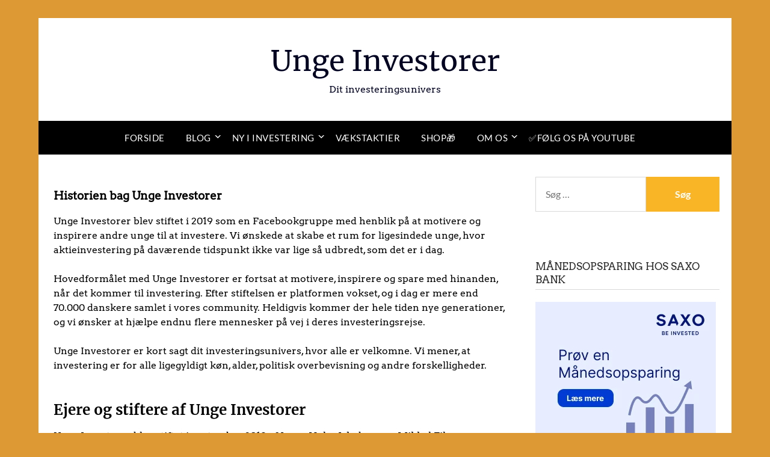

--- FILE ---
content_type: text/html; charset=UTF-8
request_url: https://www.ungeinvestorer.dk/om-os/
body_size: 38477
content:
<!doctype html>
<html lang="da-DK">
<head>

	<meta charset="UTF-8">
	<meta name="viewport" content="width=device-width, initial-scale=1">
	<link rel="profile" href="http://gmpg.org/xfn/11">
	<meta name='robots' content='index, follow, max-image-preview:large, max-snippet:-1, max-video-preview:-1' />
	<style>img:is([sizes="auto" i], [sizes^="auto," i]) { contain-intrinsic-size: 3000px 1500px }</style>
	
	<!-- This site is optimized with the Yoast SEO plugin v25.7 - https://yoast.com/wordpress/plugins/seo/ -->
	<title>Unge Investorer - Om os</title>
	<meta name="description" content="Om os siden benyttes til at fortælle lidt om, hvem der står bag Unge Investorer, og hvad Unge Investorer er sat i verdenen for." />
	<link rel="canonical" href="https://www.ungeinvestorer.dk/om-os/" />
	<meta property="og:locale" content="da_DK" />
	<meta property="og:type" content="article" />
	<meta property="og:title" content="Unge Investorer - Om os" />
	<meta property="og:description" content="Om os siden benyttes til at fortælle lidt om, hvem der står bag Unge Investorer, og hvad Unge Investorer er sat i verdenen for." />
	<meta property="og:url" content="https://www.ungeinvestorer.dk/om-os/" />
	<meta property="og:site_name" content="Unge Investorer" />
	<meta property="article:publisher" content="https://www.facebook.com/UngeInvestorerDK/?ref=bookmarks" />
	<meta property="article:modified_time" content="2025-11-06T10:40:57+00:00" />
	<meta property="og:image" content="https://usercontent.one/wp/www.ungeinvestorer.dk/wp-content/uploads/2024/04/Markus-Wirring-e1712648302382.jpg?media=1768406182" />
	<meta property="og:image:width" content="1125" />
	<meta property="og:image:height" content="1175" />
	<meta property="og:image:type" content="image/jpeg" />
	<meta name="twitter:card" content="summary_large_image" />
	<meta name="twitter:label1" content="Estimeret læsetid" />
	<meta name="twitter:data1" content="3 minutter" />
	<script type="application/ld+json" class="yoast-schema-graph">{"@context":"https://schema.org","@graph":[{"@type":["WebPage","AboutPage"],"@id":"https://www.ungeinvestorer.dk/om-os/","url":"https://www.ungeinvestorer.dk/om-os/","name":"Unge Investorer - Om os","isPartOf":{"@id":"https://www.ungeinvestorer.dk/#website"},"primaryImageOfPage":{"@id":"https://www.ungeinvestorer.dk/om-os/#primaryimage"},"image":{"@id":"https://www.ungeinvestorer.dk/om-os/#primaryimage"},"thumbnailUrl":"https://www.ungeinvestorer.dk/wp-content/uploads/2024/04/Markus-Wirring-e1712648302382-608x635.jpg","datePublished":"2020-08-04T14:51:23+00:00","dateModified":"2025-11-06T10:40:57+00:00","description":"Om os siden benyttes til at fortælle lidt om, hvem der står bag Unge Investorer, og hvad Unge Investorer er sat i verdenen for.","inLanguage":"da-DK","potentialAction":[{"@type":"ReadAction","target":["https://www.ungeinvestorer.dk/om-os/"]}]},{"@type":"ImageObject","inLanguage":"da-DK","@id":"https://www.ungeinvestorer.dk/om-os/#primaryimage","url":"https://www.ungeinvestorer.dk/wp-content/uploads/2024/04/Markus-Wirring-e1712648302382.jpg","contentUrl":"https://www.ungeinvestorer.dk/wp-content/uploads/2024/04/Markus-Wirring-e1712648302382.jpg","width":1125,"height":1175,"caption":"Markus Wirring"},{"@type":"WebSite","@id":"https://www.ungeinvestorer.dk/#website","url":"https://www.ungeinvestorer.dk/","name":"Unge Investorer","description":"Dit investeringsunivers","potentialAction":[{"@type":"SearchAction","target":{"@type":"EntryPoint","urlTemplate":"https://www.ungeinvestorer.dk/?s={search_term_string}"},"query-input":{"@type":"PropertyValueSpecification","valueRequired":true,"valueName":"search_term_string"}}],"inLanguage":"da-DK"}]}</script>
	<!-- / Yoast SEO plugin. -->


<link rel='dns-prefetch' href='//fonts.googleapis.com' />
<link rel='dns-prefetch' href='//www.googletagmanager.com' />
<link rel='dns-prefetch' href='//pagead2.googlesyndication.com' />
<link rel="alternate" type="application/rss+xml" title="Unge Investorer &raquo; Feed" href="https://www.ungeinvestorer.dk/feed/" />
<link rel="alternate" type="application/rss+xml" title="Unge Investorer &raquo;-kommentar-feed" href="https://www.ungeinvestorer.dk/comments/feed/" />
		<!-- This site uses the Google Analytics by MonsterInsights plugin v9.6.1 - Using Analytics tracking - https://www.monsterinsights.com/ -->
							<script src="//www.googletagmanager.com/gtag/js?id=G-ZHEEX980G9" data-cfasync="false" data-wpfc-render="false" type="lazyJs" async=""></script>
			<script type="lazyJs" data-cfasync="false" data-wpfc-render="false" >
				var mi_version = '9.6.1';
				var mi_track_user = true;
				var mi_no_track_reason = '';
								var MonsterInsightsDefaultLocations = {"page_location":"https:\/\/www.ungeinvestorer.dk\/om-os\/"};
								if ( typeof MonsterInsightsPrivacyGuardFilter === 'function' ) {
					var MonsterInsightsLocations = (typeof MonsterInsightsExcludeQuery === 'object') ? MonsterInsightsPrivacyGuardFilter( MonsterInsightsExcludeQuery ) : MonsterInsightsPrivacyGuardFilter( MonsterInsightsDefaultLocations );
				} else {
					var MonsterInsightsLocations = (typeof MonsterInsightsExcludeQuery === 'object') ? MonsterInsightsExcludeQuery : MonsterInsightsDefaultLocations;
				}

								var disableStrs = [
										'ga-disable-G-ZHEEX980G9',
									];

				/* Function to detect opted out users */
				function __gtagTrackerIsOptedOut() {
					for (var index = 0; index < disableStrs.length; index++) {
						if (document.cookie.indexOf(disableStrs[index] + '=true') > -1) {
							return true;
						}
					}

					return false;
				}

				/* Disable tracking if the opt-out cookie exists. */
				if (__gtagTrackerIsOptedOut()) {
					for (var index = 0; index < disableStrs.length; index++) {
						window[disableStrs[index]] = true;
					}
				}

				/* Opt-out function */
				function __gtagTrackerOptout() {
					for (var index = 0; index < disableStrs.length; index++) {
						document.cookie = disableStrs[index] + '=true; expires=Thu, 31 Dec 2099 23:59:59 UTC; path=/';
						window[disableStrs[index]] = true;
					}
				}

				if ('undefined' === typeof gaOptout) {
					function gaOptout() {
						__gtagTrackerOptout();
					}
				}
								window.dataLayer = window.dataLayer || [];

				window.MonsterInsightsDualTracker = {
					helpers: {},
					trackers: {},
				};
				if (mi_track_user) {
					function __gtagDataLayer() {
						dataLayer.push(arguments);
					}

					function __gtagTracker(type, name, parameters) {
						if (!parameters) {
							parameters = {};
						}

						if (parameters.send_to) {
							__gtagDataLayer.apply(null, arguments);
							return;
						}

						if (type === 'event') {
														parameters.send_to = monsterinsights_frontend.v4_id;
							var hookName = name;
							if (typeof parameters['event_category'] !== 'undefined') {
								hookName = parameters['event_category'] + ':' + name;
							}

							if (typeof MonsterInsightsDualTracker.trackers[hookName] !== 'undefined') {
								MonsterInsightsDualTracker.trackers[hookName](parameters);
							} else {
								__gtagDataLayer('event', name, parameters);
							}
							
						} else {
							__gtagDataLayer.apply(null, arguments);
						}
					}

					__gtagTracker('js', new Date());
					__gtagTracker('set', {
						'developer_id.dZGIzZG': true,
											});
					if ( MonsterInsightsLocations.page_location ) {
						__gtagTracker('set', MonsterInsightsLocations);
					}
										__gtagTracker('config', 'G-ZHEEX980G9', {"forceSSL":"true","link_attribution":"true"} );
															window.gtag = __gtagTracker;										(function () {
						/* https://developers.google.com/analytics/devguides/collection/analyticsjs/ */
						/* ga and __gaTracker compatibility shim. */
						var noopfn = function () {
							return null;
						};
						var newtracker = function () {
							return new Tracker();
						};
						var Tracker = function () {
							return null;
						};
						var p = Tracker.prototype;
						p.get = noopfn;
						p.set = noopfn;
						p.send = function () {
							var args = Array.prototype.slice.call(arguments);
							args.unshift('send');
							__gaTracker.apply(null, args);
						};
						var __gaTracker = function () {
							var len = arguments.length;
							if (len === 0) {
								return;
							}
							var f = arguments[len - 1];
							if (typeof f !== 'object' || f === null || typeof f.hitCallback !== 'function') {
								if ('send' === arguments[0]) {
									var hitConverted, hitObject = false, action;
									if ('event' === arguments[1]) {
										if ('undefined' !== typeof arguments[3]) {
											hitObject = {
												'eventAction': arguments[3],
												'eventCategory': arguments[2],
												'eventLabel': arguments[4],
												'value': arguments[5] ? arguments[5] : 1,
											}
										}
									}
									if ('pageview' === arguments[1]) {
										if ('undefined' !== typeof arguments[2]) {
											hitObject = {
												'eventAction': 'page_view',
												'page_path': arguments[2],
											}
										}
									}
									if (typeof arguments[2] === 'object') {
										hitObject = arguments[2];
									}
									if (typeof arguments[5] === 'object') {
										Object.assign(hitObject, arguments[5]);
									}
									if ('undefined' !== typeof arguments[1].hitType) {
										hitObject = arguments[1];
										if ('pageview' === hitObject.hitType) {
											hitObject.eventAction = 'page_view';
										}
									}
									if (hitObject) {
										action = 'timing' === arguments[1].hitType ? 'timing_complete' : hitObject.eventAction;
										hitConverted = mapArgs(hitObject);
										__gtagTracker('event', action, hitConverted);
									}
								}
								return;
							}

							function mapArgs(args) {
								var arg, hit = {};
								var gaMap = {
									'eventCategory': 'event_category',
									'eventAction': 'event_action',
									'eventLabel': 'event_label',
									'eventValue': 'event_value',
									'nonInteraction': 'non_interaction',
									'timingCategory': 'event_category',
									'timingVar': 'name',
									'timingValue': 'value',
									'timingLabel': 'event_label',
									'page': 'page_path',
									'location': 'page_location',
									'title': 'page_title',
									'referrer' : 'page_referrer',
								};
								for (arg in args) {
																		if (!(!args.hasOwnProperty(arg) || !gaMap.hasOwnProperty(arg))) {
										hit[gaMap[arg]] = args[arg];
									} else {
										hit[arg] = args[arg];
									}
								}
								return hit;
							}

							try {
								f.hitCallback();
							} catch (ex) {
							}
						};
						__gaTracker.create = newtracker;
						__gaTracker.getByName = newtracker;
						__gaTracker.getAll = function () {
							return [];
						};
						__gaTracker.remove = noopfn;
						__gaTracker.loaded = true;
						window['__gaTracker'] = __gaTracker;
					})();
									} else {
										console.log("");
					(function () {
						function __gtagTracker() {
							return null;
						}

						window['__gtagTracker'] = __gtagTracker;
						window['gtag'] = __gtagTracker;
					})();
									}
			</script>
				<!-- / Google Analytics by MonsterInsights -->
		<script>
/* <![CDATA[ */
window._wpemojiSettings = {"baseUrl":"https:\/\/s.w.org\/images\/core\/emoji\/16.0.1\/72x72\/","ext":".png","svgUrl":"https:\/\/s.w.org\/images\/core\/emoji\/16.0.1\/svg\/","svgExt":".svg","source":{"concatemoji":"https:\/\/www.ungeinvestorer.dk\/wp-includes\/js\/wp-emoji-release.min.js"}};
/*! This file is auto-generated */
!function(s,n){var o,i,e;function c(e){try{var t={supportTests:e,timestamp:(new Date).valueOf()};sessionStorage.setItem(o,JSON.stringify(t))}catch(e){}}function p(e,t,n){e.clearRect(0,0,e.canvas.width,e.canvas.height),e.fillText(t,0,0);var t=new Uint32Array(e.getImageData(0,0,e.canvas.width,e.canvas.height).data),a=(e.clearRect(0,0,e.canvas.width,e.canvas.height),e.fillText(n,0,0),new Uint32Array(e.getImageData(0,0,e.canvas.width,e.canvas.height).data));return t.every(function(e,t){return e===a[t]})}function u(e,t){e.clearRect(0,0,e.canvas.width,e.canvas.height),e.fillText(t,0,0);for(var n=e.getImageData(16,16,1,1),a=0;a<n.data.length;a++)if(0!==n.data[a])return!1;return!0}function f(e,t,n,a){switch(t){case"flag":return n(e,"\ud83c\udff3\ufe0f\u200d\u26a7\ufe0f","\ud83c\udff3\ufe0f\u200b\u26a7\ufe0f")?!1:!n(e,"\ud83c\udde8\ud83c\uddf6","\ud83c\udde8\u200b\ud83c\uddf6")&&!n(e,"\ud83c\udff4\udb40\udc67\udb40\udc62\udb40\udc65\udb40\udc6e\udb40\udc67\udb40\udc7f","\ud83c\udff4\u200b\udb40\udc67\u200b\udb40\udc62\u200b\udb40\udc65\u200b\udb40\udc6e\u200b\udb40\udc67\u200b\udb40\udc7f");case"emoji":return!a(e,"\ud83e\udedf")}return!1}function g(e,t,n,a){var r="undefined"!=typeof WorkerGlobalScope&&self instanceof WorkerGlobalScope?new OffscreenCanvas(300,150):s.createElement("canvas"),o=r.getContext("2d",{willReadFrequently:!0}),i=(o.textBaseline="top",o.font="600 32px Arial",{});return e.forEach(function(e){i[e]=t(o,e,n,a)}),i}function t(e){var t=s.createElement("script");t.src=e,t.defer=!0,s.head.appendChild(t)}"undefined"!=typeof Promise&&(o="wpEmojiSettingsSupports",i=["flag","emoji"],n.supports={everything:!0,everythingExceptFlag:!0},e=new Promise(function(e){s.addEventListener("DOMContentLoaded",e,{once:!0})}),new Promise(function(t){var n=function(){try{var e=JSON.parse(sessionStorage.getItem(o));if("object"==typeof e&&"number"==typeof e.timestamp&&(new Date).valueOf()<e.timestamp+604800&&"object"==typeof e.supportTests)return e.supportTests}catch(e){}return null}();if(!n){if("undefined"!=typeof Worker&&"undefined"!=typeof OffscreenCanvas&&"undefined"!=typeof URL&&URL.createObjectURL&&"undefined"!=typeof Blob)try{var e="postMessage("+g.toString()+"("+[JSON.stringify(i),f.toString(),p.toString(),u.toString()].join(",")+"));",a=new Blob([e],{type:"text/javascript"}),r=new Worker(URL.createObjectURL(a),{name:"wpTestEmojiSupports"});return void(r.onmessage=function(e){c(n=e.data),r.terminate(),t(n)})}catch(e){}c(n=g(i,f,p,u))}t(n)}).then(function(e){for(var t in e)n.supports[t]=e[t],n.supports.everything=n.supports.everything&&n.supports[t],"flag"!==t&&(n.supports.everythingExceptFlag=n.supports.everythingExceptFlag&&n.supports[t]);n.supports.everythingExceptFlag=n.supports.everythingExceptFlag&&!n.supports.flag,n.DOMReady=!1,n.readyCallback=function(){n.DOMReady=!0}}).then(function(){return e}).then(function(){var e;n.supports.everything||(n.readyCallback(),(e=n.source||{}).concatemoji?t(e.concatemoji):e.wpemoji&&e.twemoji&&(t(e.twemoji),t(e.wpemoji)))}))}((window,document),window._wpemojiSettings);
/* ]]> */
</script>
<style id='wp-emoji-styles-inline-css' type='text/css'>

	img.wp-smiley, img.emoji {
		display: inline !important;
		border: none !important;
		box-shadow: none !important;
		height: 1em !important;
		width: 1em !important;
		margin: 0 0.07em !important;
		vertical-align: -0.1em !important;
		background: none !important;
		padding: 0 !important;
	}
</style>
<style id='classic-theme-styles-inline-css' type='text/css'>
/*! This file is auto-generated */
.wp-block-button__link{color:#fff;background-color:#32373c;border-radius:9999px;box-shadow:none;text-decoration:none;padding:calc(.667em + 2px) calc(1.333em + 2px);font-size:1.125em}.wp-block-file__button{background:#32373c;color:#fff;text-decoration:none}
</style>
<style id='global-styles-inline-css' type='text/css'>
:root{--wp--preset--aspect-ratio--square: 1;--wp--preset--aspect-ratio--4-3: 4/3;--wp--preset--aspect-ratio--3-4: 3/4;--wp--preset--aspect-ratio--3-2: 3/2;--wp--preset--aspect-ratio--2-3: 2/3;--wp--preset--aspect-ratio--16-9: 16/9;--wp--preset--aspect-ratio--9-16: 9/16;--wp--preset--color--black: #000000;--wp--preset--color--cyan-bluish-gray: #abb8c3;--wp--preset--color--white: #ffffff;--wp--preset--color--pale-pink: #f78da7;--wp--preset--color--vivid-red: #cf2e2e;--wp--preset--color--luminous-vivid-orange: #ff6900;--wp--preset--color--luminous-vivid-amber: #fcb900;--wp--preset--color--light-green-cyan: #7bdcb5;--wp--preset--color--vivid-green-cyan: #00d084;--wp--preset--color--pale-cyan-blue: #8ed1fc;--wp--preset--color--vivid-cyan-blue: #0693e3;--wp--preset--color--vivid-purple: #9b51e0;--wp--preset--gradient--vivid-cyan-blue-to-vivid-purple: linear-gradient(135deg,rgba(6,147,227,1) 0%,rgb(155,81,224) 100%);--wp--preset--gradient--light-green-cyan-to-vivid-green-cyan: linear-gradient(135deg,rgb(122,220,180) 0%,rgb(0,208,130) 100%);--wp--preset--gradient--luminous-vivid-amber-to-luminous-vivid-orange: linear-gradient(135deg,rgba(252,185,0,1) 0%,rgba(255,105,0,1) 100%);--wp--preset--gradient--luminous-vivid-orange-to-vivid-red: linear-gradient(135deg,rgba(255,105,0,1) 0%,rgb(207,46,46) 100%);--wp--preset--gradient--very-light-gray-to-cyan-bluish-gray: linear-gradient(135deg,rgb(238,238,238) 0%,rgb(169,184,195) 100%);--wp--preset--gradient--cool-to-warm-spectrum: linear-gradient(135deg,rgb(74,234,220) 0%,rgb(151,120,209) 20%,rgb(207,42,186) 40%,rgb(238,44,130) 60%,rgb(251,105,98) 80%,rgb(254,248,76) 100%);--wp--preset--gradient--blush-light-purple: linear-gradient(135deg,rgb(255,206,236) 0%,rgb(152,150,240) 100%);--wp--preset--gradient--blush-bordeaux: linear-gradient(135deg,rgb(254,205,165) 0%,rgb(254,45,45) 50%,rgb(107,0,62) 100%);--wp--preset--gradient--luminous-dusk: linear-gradient(135deg,rgb(255,203,112) 0%,rgb(199,81,192) 50%,rgb(65,88,208) 100%);--wp--preset--gradient--pale-ocean: linear-gradient(135deg,rgb(255,245,203) 0%,rgb(182,227,212) 50%,rgb(51,167,181) 100%);--wp--preset--gradient--electric-grass: linear-gradient(135deg,rgb(202,248,128) 0%,rgb(113,206,126) 100%);--wp--preset--gradient--midnight: linear-gradient(135deg,rgb(2,3,129) 0%,rgb(40,116,252) 100%);--wp--preset--font-size--small: 13px;--wp--preset--font-size--medium: 20px;--wp--preset--font-size--large: 36px;--wp--preset--font-size--x-large: 42px;--wp--preset--spacing--20: 0.44rem;--wp--preset--spacing--30: 0.67rem;--wp--preset--spacing--40: 1rem;--wp--preset--spacing--50: 1.5rem;--wp--preset--spacing--60: 2.25rem;--wp--preset--spacing--70: 3.38rem;--wp--preset--spacing--80: 5.06rem;--wp--preset--shadow--natural: 6px 6px 9px rgba(0, 0, 0, 0.2);--wp--preset--shadow--deep: 12px 12px 50px rgba(0, 0, 0, 0.4);--wp--preset--shadow--sharp: 6px 6px 0px rgba(0, 0, 0, 0.2);--wp--preset--shadow--outlined: 6px 6px 0px -3px rgba(255, 255, 255, 1), 6px 6px rgba(0, 0, 0, 1);--wp--preset--shadow--crisp: 6px 6px 0px rgba(0, 0, 0, 1);}:where(.is-layout-flex){gap: 0.5em;}:where(.is-layout-grid){gap: 0.5em;}body .is-layout-flex{display: flex;}.is-layout-flex{flex-wrap: wrap;align-items: center;}.is-layout-flex > :is(*, div){margin: 0;}body .is-layout-grid{display: grid;}.is-layout-grid > :is(*, div){margin: 0;}:where(.wp-block-columns.is-layout-flex){gap: 2em;}:where(.wp-block-columns.is-layout-grid){gap: 2em;}:where(.wp-block-post-template.is-layout-flex){gap: 1.25em;}:where(.wp-block-post-template.is-layout-grid){gap: 1.25em;}.has-black-color{color: var(--wp--preset--color--black) !important;}.has-cyan-bluish-gray-color{color: var(--wp--preset--color--cyan-bluish-gray) !important;}.has-white-color{color: var(--wp--preset--color--white) !important;}.has-pale-pink-color{color: var(--wp--preset--color--pale-pink) !important;}.has-vivid-red-color{color: var(--wp--preset--color--vivid-red) !important;}.has-luminous-vivid-orange-color{color: var(--wp--preset--color--luminous-vivid-orange) !important;}.has-luminous-vivid-amber-color{color: var(--wp--preset--color--luminous-vivid-amber) !important;}.has-light-green-cyan-color{color: var(--wp--preset--color--light-green-cyan) !important;}.has-vivid-green-cyan-color{color: var(--wp--preset--color--vivid-green-cyan) !important;}.has-pale-cyan-blue-color{color: var(--wp--preset--color--pale-cyan-blue) !important;}.has-vivid-cyan-blue-color{color: var(--wp--preset--color--vivid-cyan-blue) !important;}.has-vivid-purple-color{color: var(--wp--preset--color--vivid-purple) !important;}.has-black-background-color{background-color: var(--wp--preset--color--black) !important;}.has-cyan-bluish-gray-background-color{background-color: var(--wp--preset--color--cyan-bluish-gray) !important;}.has-white-background-color{background-color: var(--wp--preset--color--white) !important;}.has-pale-pink-background-color{background-color: var(--wp--preset--color--pale-pink) !important;}.has-vivid-red-background-color{background-color: var(--wp--preset--color--vivid-red) !important;}.has-luminous-vivid-orange-background-color{background-color: var(--wp--preset--color--luminous-vivid-orange) !important;}.has-luminous-vivid-amber-background-color{background-color: var(--wp--preset--color--luminous-vivid-amber) !important;}.has-light-green-cyan-background-color{background-color: var(--wp--preset--color--light-green-cyan) !important;}.has-vivid-green-cyan-background-color{background-color: var(--wp--preset--color--vivid-green-cyan) !important;}.has-pale-cyan-blue-background-color{background-color: var(--wp--preset--color--pale-cyan-blue) !important;}.has-vivid-cyan-blue-background-color{background-color: var(--wp--preset--color--vivid-cyan-blue) !important;}.has-vivid-purple-background-color{background-color: var(--wp--preset--color--vivid-purple) !important;}.has-black-border-color{border-color: var(--wp--preset--color--black) !important;}.has-cyan-bluish-gray-border-color{border-color: var(--wp--preset--color--cyan-bluish-gray) !important;}.has-white-border-color{border-color: var(--wp--preset--color--white) !important;}.has-pale-pink-border-color{border-color: var(--wp--preset--color--pale-pink) !important;}.has-vivid-red-border-color{border-color: var(--wp--preset--color--vivid-red) !important;}.has-luminous-vivid-orange-border-color{border-color: var(--wp--preset--color--luminous-vivid-orange) !important;}.has-luminous-vivid-amber-border-color{border-color: var(--wp--preset--color--luminous-vivid-amber) !important;}.has-light-green-cyan-border-color{border-color: var(--wp--preset--color--light-green-cyan) !important;}.has-vivid-green-cyan-border-color{border-color: var(--wp--preset--color--vivid-green-cyan) !important;}.has-pale-cyan-blue-border-color{border-color: var(--wp--preset--color--pale-cyan-blue) !important;}.has-vivid-cyan-blue-border-color{border-color: var(--wp--preset--color--vivid-cyan-blue) !important;}.has-vivid-purple-border-color{border-color: var(--wp--preset--color--vivid-purple) !important;}.has-vivid-cyan-blue-to-vivid-purple-gradient-background{background: var(--wp--preset--gradient--vivid-cyan-blue-to-vivid-purple) !important;}.has-light-green-cyan-to-vivid-green-cyan-gradient-background{background: var(--wp--preset--gradient--light-green-cyan-to-vivid-green-cyan) !important;}.has-luminous-vivid-amber-to-luminous-vivid-orange-gradient-background{background: var(--wp--preset--gradient--luminous-vivid-amber-to-luminous-vivid-orange) !important;}.has-luminous-vivid-orange-to-vivid-red-gradient-background{background: var(--wp--preset--gradient--luminous-vivid-orange-to-vivid-red) !important;}.has-very-light-gray-to-cyan-bluish-gray-gradient-background{background: var(--wp--preset--gradient--very-light-gray-to-cyan-bluish-gray) !important;}.has-cool-to-warm-spectrum-gradient-background{background: var(--wp--preset--gradient--cool-to-warm-spectrum) !important;}.has-blush-light-purple-gradient-background{background: var(--wp--preset--gradient--blush-light-purple) !important;}.has-blush-bordeaux-gradient-background{background: var(--wp--preset--gradient--blush-bordeaux) !important;}.has-luminous-dusk-gradient-background{background: var(--wp--preset--gradient--luminous-dusk) !important;}.has-pale-ocean-gradient-background{background: var(--wp--preset--gradient--pale-ocean) !important;}.has-electric-grass-gradient-background{background: var(--wp--preset--gradient--electric-grass) !important;}.has-midnight-gradient-background{background: var(--wp--preset--gradient--midnight) !important;}.has-small-font-size{font-size: var(--wp--preset--font-size--small) !important;}.has-medium-font-size{font-size: var(--wp--preset--font-size--medium) !important;}.has-large-font-size{font-size: var(--wp--preset--font-size--large) !important;}.has-x-large-font-size{font-size: var(--wp--preset--font-size--x-large) !important;}
:where(.wp-block-post-template.is-layout-flex){gap: 1.25em;}:where(.wp-block-post-template.is-layout-grid){gap: 1.25em;}
:where(.wp-block-columns.is-layout-flex){gap: 2em;}:where(.wp-block-columns.is-layout-grid){gap: 2em;}
:root :where(.wp-block-pullquote){font-size: 1.5em;line-height: 1.6;}
</style>

<link rel="preload" href="https://fonts.gstatic.com/s/merriweather/v30/u-440qyriQwlOrhSvowK_l5-fCZM.woff2" as="font" type="font/woff2" crossorigin><link rel="preload" href="https://fonts.gstatic.com/s/merriweather/v30/u-4n0qyriQwlOrhSvowK_l52xwNZWMf6.woff2" as="font" type="font/woff2" crossorigin><link rel="preload" href="https://fonts.gstatic.com/s/arvo/v20/tDbD2oWUg0MKqScQ7Q.woff2" as="font" type="font/woff2" crossorigin><link rel="preload" href="https://fonts.gstatic.com/s/lato/v23/S6uyw4BMUTPHjx4wXg.woff2" as="font" type="font/woff2" crossorigin><link rel="preload" href="https://fonts.gstatic.com/s/lato/v23/S6u9w4BMUTPHh6UVSwiPGQ.woff2" as="font" type="font/woff2" crossorigin>
<style id="w3speedster-critical-css">.is-style-outline>:where(.wp-block-button__link),:where(.wp-block-button__link).is-style-outline{border:2px solid;padding:.667em 1.333em}:where(.wp-block-columns.has-background){padding:1.25em 2.375em}@supports (-webkit-touch-callout:inherit){}@supports (position:sticky){}@supports ((-webkit-mask-image:none) or (mask-image:none)) or (-webkit-mask-image:none){}ul{box-sizing:border-box}.wp-block-navigation:where(:not([class*=has-text-decoration])) a,.wp-block-navigation:where(:not([class*=has-text-decoration])) a:active,.wp-block-navigation:where(:not([class*=has-text-decoration])) a:focus{text-decoration:none}.wp-block-navigation .has-child :where(.wp-block-navigation__submenu-container){background-color:inherit;color:inherit;position:absolute;z-index:2;display:flex;flex-direction:column;align-items:normal;opacity:0;transition:opacity .1s linear;visibility:hidden;width:0;height:0;overflow:hidden;left:-1px;top:100%}.wp-block-navigation .has-child :where(.wp-block-navigation__submenu-container)>.wp-block-navigation-item>.wp-block-navigation-item__content{display:flex;flex-grow:1}.wp-block-navigation .has-child :where(.wp-block-navigation__submenu-container)>.wp-block-navigation-item>.wp-block-navigation-item__content .wp-block-navigation__submenu-icon{margin-right:0;margin-left:auto}.wp-block-navigation .has-child :where(.wp-block-navigation__submenu-container) .wp-block-navigation-item__content{margin:0}@media (min-width:782px){.wp-block-navigation .has-child :where(.wp-block-navigation__submenu-container) .wp-block-navigation__submenu-container{left:100%;top:-1px}.wp-block-navigation .has-child :where(.wp-block-navigation__submenu-container) .wp-block-navigation__submenu-container:before{content:"";position:absolute;right:100%;height:100%;display:block;width:.5em;background:transparent}.wp-block-navigation .has-child :where(.wp-block-navigation__submenu-container) .wp-block-navigation__submenu-icon{margin-right:.25em}.wp-block-navigation .has-child :where(.wp-block-navigation__submenu-container) .wp-block-navigation__submenu-icon svg{transform:rotate(-90deg)}}.wp-block-navigation .has-child:where(:not(.open-on-click)):hover>.wp-block-navigation__submenu-container{visibility:visible;overflow:visible;opacity:1;width:auto;height:auto;min-width:200px}.wp-block-navigation .has-child:where(:not(.open-on-click):not(.open-on-hover-click)):focus-within>.wp-block-navigation__submenu-container{visibility:visible;overflow:visible;opacity:1;width:auto;height:auto;min-width:200px}.wp-block-navigation:where(.has-background),.wp-block-navigation:where(.has-background) .wp-block-navigation .wp-block-page-list,.wp-block-navigation:where(.has-background) .wp-block-navigation__container{gap:inherit}.wp-block-navigation:where(.has-background) .wp-block-navigation-item__content,.wp-block-navigation :where(.wp-block-navigation__submenu-container) .wp-block-navigation-item__content{padding:.5em 1em}.has-drop-cap:not(:focus):first-letter{float:left;font-size:8.4em;line-height:.68;font-weight:100;margin:.05em .1em 0 0;text-transform:uppercase;font-style:normal}:where(p.has-text-color:not(.has-link-color)) a{color:inherit}.wp-block-post-comments .comment-reply-title :where(small){font-size:var(--wp--preset--font-size--medium,smaller);margin-left:.5em}.wp-block-post-comments-form[style*=font-weight] :where(.comment-reply-title){font-weight:inherit}.wp-block-post-comments-form[style*=font-family] :where(.comment-reply-title){font-family:inherit}.wp-block-post-comments-form[class*=-font-size] :where(.comment-reply-title),.wp-block-post-comments-form[style*=font-size] :where(.comment-reply-title){font-size:inherit}.wp-block-post-comments-form[style*=line-height] :where(.comment-reply-title){line-height:inherit}.wp-block-post-comments-form[style*=font-style] :where(.comment-reply-title){font-style:inherit}.wp-block-post-comments-form[style*=letter-spacing] :where(.comment-reply-title){letter-spacing:inherit}.wp-block-post-comments-form .comment-reply-title :where(small){font-size:var(--wp--preset--font-size--medium,smaller);margin-left:.5em}@supports (position:sticky){}:root{--wp--preset--font-size--normal:16px;--wp--preset--font-size--huge:42px}.screen-reader-text{border:0;clip:rect(1px,1px,1px,1px);-webkit-clip-path:inset(50%);clip-path:inset(50%);height:1px;margin:-1px;overflow:hidden;padding:0;position:absolute;width:1px;word-wrap:normal!important}.screen-reader-text:focus{background-color:#ddd;clip:auto!important;-webkit-clip-path:none;clip-path:none;color:#444;display:block;font-size:1em;height:auto;left:5px;line-height:normal;padding:15px 23px 14px;text-decoration:none;top:5px;width:auto;z-index:100000}html :where(.has-border-color),html :where([style*=border-width]){border-style:solid}html :where(img[class*=wp-image-]){height:auto;max-width:100%}  @media screen and (max-width:736px){body .extendedwopts-hide.extendedwopts-mobile{display:none !important;}}.screen-reader-text{clip:rect(1px,1px,1px,1px);position:absolute!important}.screen-reader-text:active,.screen-reader-text:focus,.screen-reader-text:hover{background-color:#f1f1f1;border-radius:3px;box-shadow:0 0 2px 2px rgba(0,0,0,.6);clip:auto!important;color:#21759b;display:block;font-size:14px;font-weight:700;height:auto;left:5px;line-height:normal;padding:15px 23px 14px;text-decoration:none;top:5px;width:auto;z-index:100000} @font-face{font-family:wp-show-posts;src:url(https://www.ungeinvestorer.dk/wp-content/plugins/wp-show-posts-pro/css/../fonts/wp-show-posts.eot);src:url(https://www.ungeinvestorer.dk/wp-content/plugins/wp-show-posts-pro/css/../fonts/wp-show-posts.eot) format('embedded-opentype'),url(https://www.ungeinvestorer.dk/wp-content/plugins/wp-show-posts-pro/css/../fonts/wp-show-posts.ttf) format('truetype'),url(https://www.ungeinvestorer.dk/wp-content/plugins/wp-show-posts-pro/css/../fonts/wp-show-posts.woff) format('woff'),url(https://usercontent.one/wp/www.ungeinvestorer.dk/wp-content/plugins/wp-show-posts-pro/css/../fonts/wp-show-posts.svg) format('svg');font-weight:400;font-style:normal}.wpsp-hover .wp-show-posts-inner:not(:hover){box-shadow:0 19px 38px transparent,0 15px 12px transparent} body, html { font-family:Lato, 'helvetica neue', helvetica, arial } img { border:0 } p { margin:0 0 1.5em } img { max-width:100% } body { color:#000 } a { color:#fab526; text-decoration:underline; } .clearfix:after, .entry-content:after, .site-content:after, .site-footer:after, .site-header:after { clear:both } html { -webkit-text-size-adjust:100%; -ms-text-size-adjust:100%; box-sizing:border-box } body { font-weight:400; font-size:16px; line-height:1.625; margin:0; background-color:#eee } article, aside, footer, header, main, nav, section { display:block } strong { font-weight:700 } em, i { font-style:italic } img { height:auto } button, input { font:inherit; margin:0; color:#333; font-size:16px; font-size:1rem; line-height:1.5 } button { overflow:visible } button { text-transform:none } button, input[type=submit] { -webkit-appearance:button; cursor:pointer } button::-moz-focus-inner, input::-moz-focus-inner { border:0; padding:0 } input[type=search]::-webkit-search-cancel-button, input[type=search]::-webkit-search-decoration { -webkit-appearance:none } form label { width:100%; margin-bottom:10px; display:inline-block; text-transform:uppercase } h2, h3 { color:#000; font-weight:400; margin-bottom:15px } article h2 { color:#000; line-height:140%; font-weight:400; margin-bottom:15px; font-family:Merriweather, lato, 'helvetica neue', helvetica, arial; } *, :after, :before { box-sizing:inherit } ul { margin:0 0 1.5em 1em } ul { list-style:disc } li>ul { margin-bottom:0; margin-left:10px } button, input[type=submit] { color:#fff; font-size:16px; line-height:1.5; padding:10px 20px; font-weight:700; border:none; border-radius:3px; background:#06C } button:hover, input[type=submit]:hover { opacity:.9; border-color:#ccc #bbb #aaa } button:active, button:focus, input[type=submit]:active, input[type=submit]:focus { border-color:#aaa #bbb #bbb } input[type=text], input[type=email], input[type=search] { color:#666; border:1px solid #e5e6e9; padding:16px } input[type=text]:focus, input[type=email]:focus, input[type=search]:focus { color:#111 } a { outline:0; transition:all .10s linear } a:active, a:hover { outline:0 } .hentry { margin:0 0 1.5em } .entry-content:after, .entry-content:before, .site-content:after, .site-content:before, .site-footer:after, .site-footer:before, .site-header:after, .site-header:before { content:""; display:table; table-layout:fixed } .main-navigation ul li, .sheader { position:relative } .clearfix:after { visibility:hidden; display:block; font-size:0; content:" "; height:0 } .clearfix, .site-branding { display:inline-block } .clearfix { width:100% } .widget li a { text-decoration:none; } .site-title a { text-decoration:none } .fbox { width:100%; margin-bottom:30px; padding:25px; border-radius:1px; -moz-box-sizing:border-box; -webkit-box-sizing:border-box; box-sizing:border-box } .fbox h2, .fbox h3 { margin-top:0; color:#222 } .content-wrap { width:1180px; max-width:90%; margin:0 auto } .sheader { width:100%; margin:0; } .primary-menu ul li ul.sub-menu { background:#fff; color:#000; } .site-branding { padding:35px 0 40px; text-align:center; width:100%; margin-top:30px; background:#fff; } #secondary .widget a, #secondary a, #secondary .widget li a { color:#000; } .super-menu, .pmenu { border-top:1px solid #eee; border-bottom:1px solid #eee; } .site-branding .site-title { font-size:48px; line-height:150%; padding:0; margin:0; font-family:Merriweather, lato, 'helvetica neue', helvetica, arial; } .site-title a { color:#000222 } .site-description { font-size:16px; color:#000222; padding:0; margin:0 } .featured-sidebar .widget_search input.search-field { width:100%; } .featured-sidebar .widget_search label { width:auto; display:inline-block; float:left; max-width:60%; } .featured-sidebar .widget_search input.search-submit { max-width:40%; width:100%; float:left; background-color:#fab526; border-radius:0px; line-height:38px; } #smobile-menu { display:none } .main-navigation ul { list-style:none; margin:0; padding:0 } .main-navigation ul li a { font-size:15px; text-transform:uppercase; display:block } .main-navigation ul li.current-menu-item>a, .main-navigation ul li:hover>a, .main-navigation ul li>a:hover { text-decoration:none } .main-navigation ul li:hover>ul { display:block } .screen-reader-text { display:none; } .primary-menu { margin:0; position:relative; z-index:2 } .primary-menu ul li a { color:#fff; padding:16px } .primary-menu ul li ul.sub-menu li { border-bottom:1px solid rgba(255, 255, 255, .1) } .main-navigation ul.pmenu>li:first-child a { padding-left:0 } .site-info { line-height:normal } .site-header ul ul { list-style:none; min-width:240px; display:none; position:absolute; top:inherit; left:0; margin:0; padding:0; z-index:9; } .site-header ul ul li { float:none } .site-content { width:100%; display:block } .featured-content { width:70%; margin-right:0%; float:left } .posts-entry .entry-content p:last-child { margin-bottom:0 } .site-info { color:#fff } .site-footer { width:100%; float:left; background:#000 } .site-info { float:left; font-size:14px } .featured-sidebar { width:30%; float:left; margin-top:4px; } .widget { width:100%; padding:8.8%; float:left; clear:both } .swidget { width:100%; display:inline-block; margin-bottom:20px; float:left; } .swidget h3 { width:auto; display:inherit; font-size:20px; color:#000; text-transform:uppercase; padding-bottom:15px; margin:0 } .widget ul { padding:0; margin-bottom:0; list-style-position:inside } .widget>ul { margin:0 } .widget ul li { display:inline-block; float:left; width:100%; border-bottom:1px solid #e6e6e6; padding:10px 0; } .widget ul li a { margin:0; padding:0; } @media (min-width:1024px) { .super-menu, .toggle-mobile-menu { display:none } } @media screen and (max-width:1023px) { .site-branding { text-align:center; width:100% } * { -webkit-box-sizing:border-box; -moz-box-sizing:border-box; box-sizing:border-box } #mobile-menu-overlay { position:fixed; width:100%; height:100%; top:0; left:0; z-index:999; cursor:pointer; display:none; -webkit-backface-visibility:hidden; backface-visibility:hidden; background:rgba(0, 0, 0, .5) } #page { position:relative; left:0; top:0; } .main-navigation, .smenu-hide { display:none } #smobile-menu { background-color:#fff; position:fixed; width:70%; top:0; bottom:0; left:-70.1%; z-index:5999998; overflow-x:hidden; -webkit-transform:translateX(-100%); -ms-transform:translateX(-100%); transform:translateX(-100%); } .toggle-mobile-menu { display:inline-block; width:100%; margin:auto; position:relative; color:#fff; text-align:right; z-index:1; padding:12px 20px } .toggle-mobile-menu:hover { color:#fff } .toggle-mobile-menu:before { font-family:FontAwesome; content:"\f0c9"; font-size:18px; line-height:50px; margin-right:10px; position:absolute; color:#000; left:0; top:0 } .super-menu { background:#fff; } .super-menu-inner { width:1120px; max-width:90%; margin:0 auto } .super-menu .toggle-mobile-menu { padding:10px 0; color:#000; outline:0; text-decoration:none } } @media (max-width:992px) { .featured-content, .featured-sidebar { width:100%; margin:0 } .site-info { width:100%; text-align:center } } .widget ul li { display:inline-block; float:left; width:100%; } .widget ul { display:inline-block; float:left; width:100%; } .widget ul:first-of-type li:first-of-type { margin-top:0px; padding-top:0px; } .widget ul:last-of-type li:last-of-type { margin-bottom:0px; border-bottom:0px; padding-bottom:0px; } .text-center { text-align:center; } .primary-menu .pmenu { margin:auto; display:inline-block; float:left; width:100%; text-align:center; background:#fff; } .main-navigation ul li { position:relative; display:inline-block; } .main-navigation ul li a { color:#000; font-weight:400; font-size:15px; text-transform:uppercase; letter-spacing:0.5px; padding:15px 1rem; text-decoration:none; } .main-navigation ul li.current-menu-item>a { font-weight:500; } .primary-menu { float:left; } .sheader { background-size:cover; background-position:top center; } .site-branding .site-description { line-height:150%; } .site-header ul ul { text-align:left; } .primary-menu ul li ul.sub-menu li { width:100%; max-width:100%; } .site-header ul ul li a { font-size:14px; opacity:0.8; } .site-header ul ul li:first-of-type a { border-top:0px solid #000; } .swidgets-wrap { padding:20px 20px; text-align:left; margin-top:0; } .swidgets-wrap h3 { display:inline-block; line-height:130%; font-size:17px; font-weight:500; color:#2b2b2b; margin-bottom:5px; padding:0; } #secondary .widget { font-size:15px; color:#333; } .site-info { float:left; font-size:14px; width:100%; text-align:center; opacity:0.8; padding:20px; border-top:1px solid #fff; } .footer-column-three { display:inline-block; float:left; width:100%; max-width:33%; color:#fff; padding:50px 0; } .footer-column-three .widget { padding:0; background:rgba(0,0,0,0); font-size:14px; margin:0; } .footer-column-three h3 { background:rgba(0,0,0,0); color:#fff; padding:0; font-size:18px; text-transform:uppercase; font-weight:500; font-family:'lato'; letter-spacing:2px; } .footer-column-three p { font-size:14px; color:#656565; } .footer-column-three a { color:#fff; } .footer-column-three h3:after { display:block; height:2px; width:40px; content:' '; background:rgba(255, 255, 255, 0.24); margin-top:7px; } .footer-column-left { padding-right:10px; } .footer-column-middle { padding-right:10px; padding-left:10px; } .footer-column-right { padding-left:10px; } .footer-column-three .widget { margin-bottom:40px; overflow:hidden; } .footer-column-three .widget:last-of-type { margin-bottom:0; } .footer-column-three p:last-of-type { margin-bottom:0px; } article .entry-content { font-family:'lato', lato, 'helvetica neue', helvetica, arial, sans-serif; line-height:150%; color:#656565; font-size:16px; } .page article .entry-content { color:#000; } .website-content { display:inline-block; float:left; padding-top:20px; width:100%; margin-top:-7px; background:#fff; margin-bottom:50px; } #secondary .swidget { border-bottom:1px solid #000; } @media screen and (max-width:1023px) { .smenu-hide.toggle-mobile-menu.menu-toggle { border-bottom:1px solid rgba(255, 255, 255, 0.1) } .main-navigation ul li a { text-align:left; } } @media screen and (max-width:900px) { .footer-column-three { max-width:100%; } .footer-column-left { padding-right:0; } .footer-column-middle { padding-right:0; padding-left:0; } .footer-column-right { padding-left:0; } } @media screen and (max-width:700px) { article .entry-content { margin-top:10px; font-size:14px; } .site-branding .site-title { font-size:29px; } .site-branding .site-description { font-size:14px; } .site-branding { } }   .main-navigation ul li, .sheader { position:relative } .main-navigation ul li, .sheader { position:relative } .primary-menu .pmenu, .super-menu, #smobile-menu, .primary-menu ul li ul.sub-menu { background:#000; } .smenu-hide.toggle-mobile-menu.menu-toggle, .primary-menu ul li ul.sub-menu li, .primary-menu .pmenu, .super-menu { border-color:#000; } .main-navigation ul li a, .super-menu .toggle-mobile-menu, .toggle-mobile-menu:before { color:#fff; }  #cookie-notice{position:fixed;min-width:100%;height:auto;z-index:100000;font-size:13px;letter-spacing:0;line-height:20px;left:0;text-align:center;font-weight:400;font-family:-apple-system,BlinkMacSystemFont,Arial,Roboto,"Helvetica Neue",sans-serif}#cookie-notice,#cookie-notice *{-webkit-box-sizing:border-box;-moz-box-sizing:border-box;box-sizing:border-box}#cookie-notice .cookie-notice-container{display:block}#cookie-notice.cookie-notice-hidden .cookie-notice-container{display:none}.cn-position-bottom{bottom:0}.cookie-notice-container{padding:15px 30px;text-align:center;width:100%;z-index:2}.cn-close-icon{position:absolute;right:15px;top:50%;margin-top:-10px;width:15px;height:15px;opacity:.5;padding:10px;outline:none;cursor:pointer}.cn-close-icon:hover{opacity:1}.cn-close-icon:before,.cn-close-icon:after{position:absolute;content:' ';height:15px;width:2px;top:3px;background-color:rgba(128,128,128,1)}.cn-close-icon:before{transform:rotate(45deg)}.cn-close-icon:after{transform:rotate(-45deg)}#cookie-notice .cn-button{margin:0 0 0 10px;display:inline-block}#cookie-notice .cn-button:not(.cn-button-custom){font-family:-apple-system,BlinkMacSystemFont,Arial,Roboto,"Helvetica Neue",sans-serif;font-weight:400;font-size:13px;letter-spacing:.25px;line-height:20px;margin:0 0 0 10px;text-align:center;text-transform:none;display:inline-block;cursor:pointer;touch-action:manipulation;white-space:nowrap;outline:none;box-shadow:none;text-shadow:none;border:none;-webkit-border-radius:3px;-moz-border-radius:3px;border-radius:3px;text-decoration:none;padding:8.5px 10px;line-height:1;color:inherit}.cn-text-container{margin:0 0 6px 0}.cn-text-container,.cn-buttons-container{display:inline-block}@media all and (max-width:900px){.cookie-notice-container #cn-notice-text{display:block}.cookie-notice-container #cn-notice-buttons{display:block}#cookie-notice .cn-button{margin:0 5px 5px 5px}}@media all and (max-width:480px){.cookie-notice-container{padding:15px 25px}} @font-face{font-family:TablePress;src:url([data-uri]) format('woff2'),url(https://www.ungeinvestorer.dk/wp-content/plugins/tablepress/css/tablepress.woff) format('woff');font-weight:400;font-style:normal;font-display:block}  .elementor-column-gap-default>.elementor-row>.elementor-column>.elementor-element-populated>.elementor-widget-wrap{padding:10px}@media (max-width:767px){.elementor-reverse-mobile>.elementor-container>.elementor-row>:first-child{-webkit-box-ordinal-group:11;-ms-flex-order:10;order:10}.elementor-reverse-mobile>.elementor-container>.elementor-row>:nth-child(2){-webkit-box-ordinal-group:10;-ms-flex-order:9;order:9}.elementor-column{width:100%}}.dialog-close-button:not(:hover){opacity:.4}.elementor-templates-modal__header__item>i:not(:hover){color:#a4afb7}.elementor-templates-modal__header__close--skip>i:not(:hover){color:#fff}.screen-reader-text{position:absolute;top:-10000em;width:1px;height:1px;margin:-1px;padding:0;overflow:hidden;clip:rect(0,0,0,0);border:0}.elementor-clearfix:after{content:"";display:block;clear:both;width:0;height:0}.elementor{-webkit-hyphens:manual;-ms-hyphens:manual;hyphens:manual}.elementor *,.elementor :after,.elementor :before{-webkit-box-sizing:border-box;box-sizing:border-box}.elementor a{-webkit-box-shadow:none;box-shadow:none;text-decoration:none}.elementor img{height:auto;max-width:100%;border:none;border-radius:0;-webkit-box-shadow:none;box-shadow:none}.elementor-element{--flex-direction:initial;--flex-wrap:initial;--justify-content:initial;--align-items:initial;--align-content:initial;--gap:initial;--flex-basis:initial;--flex-grow:initial;--flex-shrink:initial;--order:initial;--align-self:initial;-webkit-box-orient:vertical;-webkit-box-direction:normal;-ms-flex-direction:var(--flex-direction);flex-direction:var(--flex-direction);-ms-flex-wrap:var(--flex-wrap);flex-wrap:var(--flex-wrap);-webkit-box-pack:var(--justify-content);-ms-flex-pack:var(--justify-content);justify-content:var(--justify-content);-webkit-box-align:var(--align-items);-ms-flex-align:var(--align-items);align-items:var(--align-items);-ms-flex-line-pack:var(--align-content);align-content:var(--align-content);gap:var(--gap);-ms-flex-preferred-size:var(--flex-basis);flex-basis:var(--flex-basis);-webkit-box-flex:var(--flex-grow);-ms-flex-positive:var(--flex-grow);flex-grow:var(--flex-grow);-ms-flex-negative:var(--flex-shrink);flex-shrink:var(--flex-shrink);-webkit-box-ordinal-group:var(--order);-ms-flex-order:var(--order);order:var(--order);-ms-flex-item-align:var(--align-self);align-self:var(--align-self)}:root{--page-title-display:block}.elementor-section{position:relative}.elementor-section .elementor-container{display:-webkit-box;display:-ms-flexbox;display:flex;margin-right:auto;margin-left:auto;position:relative}@media (max-width:1024px){.elementor-section .elementor-container{-ms-flex-wrap:wrap;flex-wrap:wrap}}.elementor-section.elementor-section-boxed>.elementor-container{max-width:1140px}.elementor-row{width:100%;display:-webkit-box;display:-ms-flexbox;display:flex}@media (max-width:1024px){.elementor-row{-ms-flex-wrap:wrap;flex-wrap:wrap}}.elementor-widget-wrap{position:relative;width:100%;-ms-flex-wrap:wrap;flex-wrap:wrap;-ms-flex-line-pack:start;align-content:flex-start}.elementor:not(.elementor-bc-flex-widget) .elementor-widget-wrap{display:-webkit-box;display:-ms-flexbox;display:flex}.elementor-widget-wrap>.elementor-element{width:100%}.elementor-widget{position:relative}.elementor-widget:not(:last-child){margin-bottom:20px}.elementor-column{min-height:1px}.elementor-column,.elementor-column-wrap{position:relative;display:-webkit-box;display:-ms-flexbox;display:flex}.elementor-column-wrap{width:100%}@media (min-width:768px){.elementor-column.elementor-col-50{width:50%}.elementor-column.elementor-col-100{width:100%}}@media (max-width:767px){.elementor-reverse-mobile>.elementor-container>:first-child{-webkit-box-ordinal-group:11;-ms-flex-order:10;order:10}.elementor-column{width:100%}}:is(.elementor-section-wrap,[data-elementor-id])>.e-container{--margin-right:auto;--margin-left:auto;max-width:min(100%,var(--width))}.e-container>.e-container>.elementor-element-overlay>.elementor-editor-element-settings:hover>:is(.elementor-editor-element-duplicate,.elementor-editor-element-remove),.elementor-widget .e-container>.elementor-element-overlay>.elementor-editor-element-settings:hover>:is(.elementor-editor-element-duplicate,.elementor-editor-element-remove){-webkit-margin-start:0;margin-inline-start:0}.elementor-element .elementor-widget-container{-webkit-transition:background .3s,border .3s,border-radius .3s,-webkit-box-shadow .3s;transition:background .3s,border .3s,border-radius .3s,-webkit-box-shadow .3s;-o-transition:background .3s,border .3s,border-radius .3s,box-shadow .3s;transition:background .3s,border .3s,border-radius .3s,box-shadow .3s;transition:background .3s,border .3s,border-radius .3s,box-shadow .3s,-webkit-box-shadow .3s}.elementor-icon{display:inline-block;line-height:1;-webkit-transition:all .3s;-o-transition:all .3s;transition:all .3s;color:#818a91;font-size:50px;text-align:center}.elementor-icon:hover{color:#818a91}.elementor-icon i{width:1em;height:1em;position:relative;display:block}.elementor-icon i:before{position:absolute;left:50%;-webkit-transform:translateX(-50%);-ms-transform:translateX(-50%);transform:translateX(-50%)}.elementor-widget-image{text-align:center}.elementor-widget-image img{vertical-align:middle;display:inline-block}.elementor-column .elementor-spacer-inner{height:var(--spacer-size)}.elementor-widget-tabs .elementor-tab-desktop-title:focus-visible{border:1px solid #000} .elementor-kit-1866{--e-global-color-primary:#6EC1E4;--e-global-color-secondary:#54595F;--e-global-color-text:#7A7A7A;--e-global-color-accent:#61CE70;--e-global-color-33e92178:#4054B2;--e-global-color-7b56368a:#23A455;--e-global-color-61c1a3c4:#000;--e-global-color-4d99a701:#FFF;--e-global-typography-primary-font-family:"Roboto";--e-global-typography-primary-font-weight:600;--e-global-typography-secondary-font-family:"Roboto Slab";--e-global-typography-secondary-font-weight:400;--e-global-typography-text-font-family:"Roboto";--e-global-typography-text-font-weight:400;--e-global-typography-accent-font-family:"Roboto";--e-global-typography-accent-font-weight:500;}.elementor-section.elementor-section-boxed > .elementor-container{max-width:1140px;}.elementor-widget:not(:last-child){margin-bottom:20px;}{}@media(max-width:1024px){.elementor-section.elementor-section-boxed > .elementor-container{max-width:1025px;}}@media(max-width:767px){.elementor-section.elementor-section-boxed > .elementor-container{max-width:768px;}} .elementor-1897 .elementor-element.elementor-element-72f85f9{--spacer-size:25px;}.elementor-1897 .elementor-element.elementor-element-ffa50cd{color:#000000;}.elementor-1897 .elementor-element.elementor-element-a810b5f .elementor-icon-wrapper{text-align:left;}.elementor-1897 .elementor-element.elementor-element-a810b5f .elementor-icon{font-size:20px;}.elementor-1897 .elementor-element.elementor-element-a810b5f .elementor-icon i{transform:rotate(0deg);}.elementor-1897 .elementor-element.elementor-element-413e212 > .elementor-widget-container{border-style:double;}.elementor-1897 .elementor-element.elementor-element-7be19b8 img{width:100%;max-width:100%;}.elementor-1897 .elementor-element.elementor-element-7be19b8 > .elementor-widget-container{border-style:double;}.elementor-1897 .elementor-element.elementor-element-41b6d58 .elementor-icon-wrapper{text-align:left;}.elementor-1897 .elementor-element.elementor-element-41b6d58 .elementor-icon{font-size:20px;}.elementor-1897 .elementor-element.elementor-element-41b6d58 .elementor-icon i{transform:rotate(0deg);}  #secondary .widget a { color:#dd9933; } .yikes-easy-mc-form{display:block;width:100%}.yikes-easy-mc-form input[type=email],.yikes-easy-mc-form input[type=text]{padding:.5278em;background-color:#f1f1f1;border:2px solid rgba(51,51,51,.1);display:block;-moz-box-sizing:border-box;margin-bottom:8px}.yikes-easy-mc-form input[type=email]:focus,.yikes-easy-mc-form input[type=text]:focus{outline:2px solid rgba(51,51,51,.3);outline:2px solid rgba(51,51,51,.3)}.yikes-easy-mc-form .yikes-easy-mc-submit-button{display:block;width:100%;margin-top:.5em;min-height:40px;padding:10px;cursor:pointer}.yikes-easy-mc-form label{display:inline-block;margin-bottom:.5em;width:100%}.yikes-easy-mc-form input[type=email],.yikes-easy-mc-form input[type=text]{box-sizing:border-box;display:block;width:100%;max-width:100%} .hustle-ui [class*=hustle-icon-]:after,.hustle-ui [class*=hustle-icon-]:before{speak:none;display:inline-block;color:inherit;font-family:hustle-icons-font!important;font-size:1em;line-height:1em;font-style:normal;font-weight:400;font-variant:normal;text-transform:none;text-rendering:auto;-webkit-font-smoothing:antialiased;-moz-osx-font-smoothing:grayscale}@font-face{font-family:hustle-icons-font;font-weight:400;font-style:normal;font-display:swap;src:local("hustle-icons-font"),url(https://www.ungeinvestorer.dk/wp-content/plugins/wordpress-popup/assets/hustle-ui/css/../fonts/hustle-icons-font.woff2) format("woff2"),url(https://www.ungeinvestorer.dk/wp-content/plugins/wordpress-popup/assets/hustle-ui/css/../fonts/hustle-icons-font.woff) format("woff")}.hustle-ui .hustle-icon-close:before{content:""}.hustle-ui .hustle-screen-reader{border:0;clip:rect(1px,1px,1px,1px);-webkit-clip-path:inset(50%);clip-path:inset(50%);height:1px;margin:-1px;overflow:hidden;padding:0;position:absolute!important;width:1px;word-wrap:normal!important}.hustle-ui a.hustle-button-cta{min-width:100px;cursor:pointer;text-align:center;-webkit-transition:.2s ease;transition:.2s ease}.hustle-ui a.hustle-button-cta,.hustle-ui a.hustle-button-cta:active,.hustle-ui a.hustle-button-cta:focus,.hustle-ui a.hustle-button-cta:hover,.hustle-ui a.hustle-button-cta:visited{outline:0}.hustle-ui .hustle-button-icon{width:30px;height:30px;cursor:pointer;display:-webkit-inline-box;display:-ms-inline-flexbox;display:inline-flex;-webkit-box-align:center;-ms-flex-align:center;align-items:center;margin:0;padding:0;border:0;background-color:transparent;background-image:unset;text-align:center;-webkit-transition:.2s ease;transition:.2s ease}.hustle-ui .hustle-button-icon [class*=hustle-icon-]{display:block;margin:0 auto;font-size:12px}.hustle-ui .hustle-button-icon [class*=hustle-icon-]:before{display:block}.hustle-ui .hustle-button-icon,.hustle-ui .hustle-button-icon:active,.hustle-ui .hustle-button-icon:focus,.hustle-ui .hustle-button-icon:hover{outline:0;-webkit-box-shadow:none;box-shadow:none}.hustle-ui .hustle-button-icon.hustle-button-close{display:-webkit-box;display:-ms-flexbox;display:flex;margin-right:0;margin-left:auto}.hustle-ui .hustle-info .hustle-group-content{word-break:break-word}.hustle-ui .hustle-info .hustle-group-content :not([class*=forminator-]) a{-webkit-transition:.2s ease;transition:.2s ease}.hustle-ui .hustle-info .hustle-group-content :not([class*=forminator-]) a,.hustle-ui .hustle-info .hustle-group-content :not([class*=forminator-]) a:active,.hustle-ui .hustle-info .hustle-group-content :not([class*=forminator-]) a:focus,.hustle-ui .hustle-info .hustle-group-content :not([class*=forminator-]) a:hover,.hustle-ui .hustle-info .hustle-group-content :not([class*=forminator-]) a:visited{border:0;outline:0;-webkit-box-shadow:none;box-shadow:none;font-weight:700;text-decoration:none}.hustle-ui .hustle-info,.hustle-ui .hustle-info *{font-variant-ligatures:none;-webkit-font-variant-ligatures:none;text-rendering:optimizeLegibility;-moz-osx-font-smoothing:grayscale;font-smoothing:antialiased;-webkit-font-smoothing:antialiased;text-shadow:rgba(0,0,0,.01) 0 0 1px}.hustle-ui a.hustle-button-cta{min-width:100px;cursor:pointer;text-align:center;-webkit-transition:.2s ease;transition:.2s ease}.hustle-ui a.hustle-button-cta,.hustle-ui a.hustle-button-cta:active,.hustle-ui a.hustle-button-cta:focus,.hustle-ui a.hustle-button-cta:hover,.hustle-ui a.hustle-button-cta:visited{outline:0}.hustle-ui .hustle-button-icon{width:30px;height:30px;cursor:pointer;display:-webkit-inline-box;display:-ms-inline-flexbox;display:inline-flex;-webkit-box-align:center;-ms-flex-align:center;align-items:center;margin:0;padding:0;border:0;background-color:transparent;background-image:unset;text-align:center;-webkit-transition:.2s ease;transition:.2s ease}.hustle-ui .hustle-button-icon [class*=hustle-icon-]{display:block;margin:0 auto;font-size:12px}.hustle-ui .hustle-button-icon [class*=hustle-icon-]:before{display:block}.hustle-ui .hustle-button-icon,.hustle-ui .hustle-button-icon:active,.hustle-ui .hustle-button-icon:focus,.hustle-ui .hustle-button-icon:hover{outline:0;-webkit-box-shadow:none;box-shadow:none}.hustle-ui .hustle-button-icon.hustle-button-close{display:-webkit-box;display:-ms-flexbox;display:flex;margin-right:0;margin-left:auto}.hustle-ui .hustle-info .hustle-group-content{word-break:break-word}.hustle-ui .hustle-info .hustle-group-content :not([class*=forminator-]) a{-webkit-transition:.2s ease;transition:.2s ease}.hustle-ui .hustle-info .hustle-group-content :not([class*=forminator-]) a,.hustle-ui .hustle-info .hustle-group-content :not([class*=forminator-]) a:active,.hustle-ui .hustle-info .hustle-group-content :not([class*=forminator-]) a:focus,.hustle-ui .hustle-info .hustle-group-content :not([class*=forminator-]) a:hover,.hustle-ui .hustle-info .hustle-group-content :not([class*=forminator-]) a:visited{border:0;outline:0;-webkit-box-shadow:none;box-shadow:none;font-weight:700;text-decoration:none}.hustle-ui .hustle-info{width:100%;display:block}.hustle-ui .hustle-info,.hustle-ui .hustle-info *{-webkit-box-sizing:border-box;box-sizing:border-box}.hustle-ui .hustle-info .hustle-nsa-link{margin:0;padding:0;border:0;font:400 14px/20px "Open Sans",sans-serif;text-align:center}.hustle-ui .hustle-info .hustle-nsa-link a{font-weight:inherit;-webkit-transition:.2s ease;transition:.2s ease}.hustle-ui .hustle-info .hustle-nsa-link a,.hustle-ui .hustle-info .hustle-nsa-link a:active,.hustle-ui .hustle-info .hustle-nsa-link a:focus,.hustle-ui .hustle-info .hustle-nsa-link a:hover,.hustle-ui .hustle-info .hustle-nsa-link a:visited{outline:0;-webkit-box-shadow:none;box-shadow:none;text-decoration:none}.hustle-ui .hustle-info .hustle-nsa-link:not(:first-child){margin-top:10px}@media (min-width:783px){.hustle-ui:not(.hustle-size--small) .hustle-info .hustle-nsa-link:not(:first-child){margin-top:20px}}@media (min-width:783px){.hustle-ui:not(.hustle-size--small) .hustle-info.hustle-info--compact .hustle-layout .hustle-content .hustle-content-wrap{min-width:1px;min-height:0;-webkit-box-flex:1;-ms-flex:1;flex:1}}@media (min-width:783px){.hustle-ui:not(.hustle-size--small) .hustle-info.hustle-info--compact .hustle-layout .hustle-content{min-width:1px;min-height:0;display:-webkit-box;display:-ms-flexbox;display:flex;-webkit-box-flex:1;-ms-flex:1;flex:1;-webkit-box-align:center;-ms-flex-align:center;align-items:center}}@media (min-width:783px){.hustle-ui:not(.hustle-size--small) .hustle-info.hustle-info--compact .hustle-layout{min-height:0;display:-webkit-box;display:-ms-flexbox;display:flex}}.hustle-ui.hustle-popup{width:100%;height:100vh;overflow-x:hidden;overflow-y:hidden;display:none;-webkit-user-select:auto;-moz-user-select:auto;-ms-user-select:auto;user-select:auto;-webkit-box-align:center;-ms-flex-align:center;align-items:center;position:fixed;top:0;left:0;z-index:999991}.hustle-ui.hustle-popup .hustle-popup-mask{width:100%;height:100%;display:block;position:fixed;top:0;left:0;pointer-events:none}@supports (-webkit-touch-callout:none){.hustle-ui.hustle-popup .hustle-popup-mask{z-index:-1!important}}.hustle-ui.hustle-popup .hustle-popup-content{width:100%;position:relative;margin:auto}.hustle-ui.hustle-popup[data-overlay-close="1"] .hustle-popup-mask{cursor:pointer;pointer-events:all}@media all and (-ms-high-contrast:none),(-ms-high-contrast:active){.hustle-ui.hustle-popup{-webkit-box-align:baseline;-ms-flex-align:baseline;align-items:baseline}}   </style><script>var w3GoogleFont=["https:\/\/fonts.googleapis.com\/css?display=swap&family=Lato%3A300%2C400%2C700%2C900%7CMerriweather%3A400%2C700","https:\/\/fonts.googleapis.com\/css2?family=Arvo&display=swap"];</script><script>var w3elem = window.innerWidth<768?'touchstart':'click';var w3LazyloadByPx=200, blankImageWebpUrl = "https://usercontent.one/wp/www.ungeinvestorer.dk/wp-content/uploads/blank.pngw3.webp", w3UploadPath="/wp-content", w3WebpPath="/wp-content/w3-webp", w3LazyloadJs = 1, w3JsIsExcluded = 0, w3Inp = 0,w3ExcludedJs=0;var w3pageshow="";!function(){var t=EventTarget.prototype.addEventListener;let e=[],n=[];function i(t){n.click.push(t.target)}function s(t,i){i>3||n[t].forEach((function(a){var r=0;if(e[t].forEach((function(t){o(t,a)&&(r=1)})),!window.w3Html.eventEcr.includes(a)&&!r&&void 0!==a.click)return window.w3Html.eventEcr.push(a),a.click();window.w3Html.eventEcr.includes(a)||r||void 0!==a.click||["HTML","BODY"].includes(a.parentNode.tagName)||(n[t]=[],n[t].push(a.parentNode),s(t,i++))}))}function o(t,e){return t==e||"string"==typeof e.tagName&&!["HTML","BODY"].includes(e.tagName)&&o(t,e.parentNode)}e.click=[],n.click=[],n.touchstart=[],window.w3Html=[],window.w3Html.eventEcr=[],window.w3Html.class="",window.w3Html["css-preloaded"]=0,window.w3Html["data-css"]=0,window.w3Html["data-css-loaded"]=0,"onpageshow"in window&&(window.onpageshow=function(t){w3pageshow=t}),EventTarget.prototype.addEventListener=function(n,i,s){["click","touchstart","keydown","keyup","input","blur","focus","pointerup","pointerdown"].includes(n)&&(-1==window.w3Html.class.indexOf("w3_start")&&["click","touchstart"].includes(n)&&e.click.push(this),w3Inp&&["keydown","keyup","input","blur","focus","pointerup","pointerdown"].includes(n)&&-1==i.toString().indexOf("preventDefault")&&-1==i.toString().indexOf("stopPropagation(")&&-1==i.toString().indexOf("event.dispatch.apply")&&("object"!=typeof s||"object"==typeof s&&"boolean"!=typeof s.passive)&&((s="object"==typeof s?s:[]).passive=!0)),w3Inp&&-1!=window.location.href.indexOf("?test-inp=")&&console.log("rocket",this,n,i,s),t.call(this,n,i,s)},document.querySelector("html").addEventListener("click",i,{passive:!0}),window.addEventListener("w3-load",(function t(){return-1!=window.w3Html.class.indexOf("jsload")?(document.querySelector("html").removeEventListener("click",i),setTimeout((function(){s("click",0)}),100)):setTimeout((function(){t()}),50)}),{passive:!0})}();class w3LoadScripts{constructor(t){this.triggerEvents=t,this.eventOptions={passive:!0},this.userEventListener=this.triggerListener.bind(this),this.lazyTrigger,this.styleLoadFired,this.lazyScriptsLoadFired=0,this.scriptsLoadFired=0,this.excluded_js=w3ExcludedJs,this.w3LazyloadJs=w3LazyloadJs,this.w3_fonts="undefined"!=typeof w3GoogleFont?w3GoogleFont:[],this.w3Styles=[],this.w3Scripts={normal:[],async:[],defer:[],lazy:[]},this.allJQueries=[]}userEventsAdd(t){this.triggerEvents.forEach((e=>window.addEventListener(e,t.userEventListener,t.eventOptions)))}userEventsRemove(t){this.triggerEvents.forEach((e=>window.removeEventListener(e,t.userEventListener,t.eventOptions)))}async triggerListener(){return await this.repaintFrame(),"function"==typeof requestIdleCallback?this.idleCallback():this.setTimeoutCallEvents()}idleCallback(){return requestIdleCallback((t=>{this.callEvents()}),{timeout:50})}setTimeoutCallEvents(){return setTimeout((function(t){t.callEvents()}),150,this)}callEvents(){this.userEventsRemove(this),this.lazyScriptsLoadFired=1,this.addHtmlClass("w3_user"),"loading"===document.readyState?(document.addEventListener("DOMContentLoaded",this.loadStyleResources.bind(this)),!this.scriptsLoadFire&&document.addEventListener("DOMContentLoaded",this.loadResources.bind(this))):(this.loadStyleResources(),!this.scriptsLoadFire&&this.loadResources())}async loadStyleResources(){this.styleLoadFired||(this.styleLoadFired=!0,this.registerStyles(),window.w3Html["data-css"]=this.w3Styles.length,this.preloadScripts(this.w3Styles),this.loadStylesPreloaded(),this.loadFonts(this.w3_fonts))}async loadStylesPreloaded(){setTimeout((function(t){1==window.w3Html["css-preloaded"]?t.loadStyles(t.w3Styles):t.loadStylesPreloaded()}),200,this)}async loadResources(){this.scriptsLoadFired||(this.scriptsLoadFired=!0,this.holdEventListeners(),this.exeDocumentWrite(),this.registerScripts(),this.addHtmlClass("w3_start"),"function"==typeof w3EventsOnStartJs&&w3EventsOnStartJs(),this.preloadScripts(this.w3Scripts.normal),this.preloadScripts(this.w3Scripts.defer),this.preloadScripts(this.w3Scripts.async),await this.loadScripts(this.w3Scripts.normal),await this.loadScripts(this.w3Scripts.defer),await this.loadScripts(this.w3Scripts.async),await this.executeDomcontentloaded(),await this.executeWindowLoad(),window.dispatchEvent(new Event("w3-scripts-loaded")),this.addHtmlClass("w3_js"),"function"==typeof w3EventsOnEndJs&&w3EventsOnEndJs(),this.lazyTrigger=setInterval(this.w3TriggerLazyScript,500,this))}async w3TriggerLazyScript(t){t.lazyScriptsLoadFired&&(await t.loadScripts(t.w3Scripts.lazy),t.addHtmlClass("jsload"),clearInterval(t.lazyTrigger))}addHtmlClass(t){document.getElementsByTagName("html")[0].classList.add(t),window.w3Html.class+=" "+t}registerScripts(){document.querySelectorAll("script[type=lazyJs]").forEach((t=>{t.hasAttribute("src")?t.hasAttribute("async")&&!1!==t.async?this.w3Scripts.async.push(t):t.hasAttribute("defer")&&!1!==t.defer||"module"===t.getAttribute("data-w3-type")?this.w3Scripts.defer.push(t):this.w3Scripts.normal.push(t):this.w3Scripts.normal.push(t)})),document.querySelectorAll("script[type=lazyExJs]").forEach((t=>{this.w3Scripts.lazy.push(t)}))}registerStyles(){document.querySelectorAll("link[data-href]").forEach((t=>{this.w3Styles.push(t)}))}async executeScript(t){return new Promise(((e,n)=>{const i=document.createElement("script");[...t.attributes].forEach((t=>{let e=t.nodeName;"type"!==e&&("data-w3-type"===e&&(e="type"),i.setAttribute(e,t.nodeValue))})),t.hasAttribute("src")?(i.onload=()=>{e()},i.onerror=()=>{e()}):(i.text=t.text,e()),null!==t.parentNode&&t.parentNode.replaceChild(i,t)}))}async executeStyles(t){return function(t){t.href=t.getAttribute("data-href"),t.removeAttribute("data-href"),t.rel="stylesheet"}(t)}async loadScripts(t){const e=t.shift();return e?(await this.executeScript(e),this.loadScripts(t)):Promise.resolve()}async loadStyles(t){const e=t.shift();return e?(this.executeStyles(e),this.loadStyles(t)):"loaded"}async loadFonts(t){var e=document.createDocumentFragment();t.forEach((t=>{const n=document.createElement("link");n.href=t,n.rel="stylesheet",e.appendChild(n)})),document.head.appendChild(e)}preloadScripts(t){var e=document.createDocumentFragment(),n=0,i=this;[...t].forEach((s=>{const o=s.getAttribute("src"),a=s.getAttribute("data-href"),r=s.getAttribute("data-w3-type");if(o){const t=document.createElement("link");t.href=o,t.rel="module"==r?"modulepreload":"preload",t.as="script",e.appendChild(t)}else if(a){const s=document.createElement("link");s.href=a,s.rel="preload",s.as="style",n++,t.length==n&&(s.dataset.last=1),e.appendChild(s),s.onload=function(){fetch(this.href,{mode:"no-cors"}).then((t=>t.blob())).then((t=>{i.updateCssLoader()})).catch((t=>{i.updateCssLoader()}))},s.onerror=function(){i.updateCssLoader()}}})),document.head.appendChild(e)}updateCssLoader(){window.w3Html["data-css-loaded"]=window.w3Html["data-css-loaded"]+1,window.w3Html["data-css"]==window.w3Html["data-css-loaded"]&&(window.w3Html["css-preloaded"]=1)}holdEventListeners(){let t={};function e(e,n){!function(e){function n(n){return t[e].eventsToRewrite.indexOf(n)>=0?"w3-"+n:n}t[e]||(t[e]={originalFunctions:{add:e.addEventListener,remove:e.removeEventListener},eventsToRewrite:[]},e.addEventListener=function(){arguments[0]=n(arguments[0]),t[e].originalFunctions.add.apply(e,arguments)},e.removeEventListener=function(){arguments[0]=n(arguments[0]),t[e].originalFunctions.remove.apply(e,arguments)})}(e),t[e].eventsToRewrite.push(n)}function n(t,e){let n=t[e];Object.defineProperty(t,e,{get:()=>n||function(){},set(i){t["w3"+e]=n=i}})}e(document,"DOMContentLoaded"),e(window,"DOMContentLoaded"),e(window,"load"),e(window,"pageshow"),e(document,"readystatechange"),n(document,"onreadystatechange"),n(window,"onload"),n(window,"onpageshow")}bindFunc(t,e,n){if(-1==window.w3Html.class.indexOf("w3_js"))return setTimeout((function(t,e,n,i){t.bindFunc(e,n,i)}),50,this,t,e,n);t.bind(e)(n)}holdJquery(t){let e=window.jQuery;Object.defineProperty(window,"jQuery",{get:()=>e,set(n){if(n&&n.fn&&!t.allJQueries.includes(n)){n.fn.ready=n.fn.init.prototype.ready=function(e){if(void 0!==e)return t.scriptsLoadFired?t.domReadyFired?t.bindFunc(e,document,n):document.addEventListener("w3-DOMContentLoaded",(()=>t.bindFunc(e,document,n))):document.addEventListener("DOMContentLoaded",(()=>e.bind(document)(n))),n(document)};const e=n.fn.on;n.fn.on=n.fn.init.prototype.on=function(){if("ready"==arguments[0]||"w3-DOMContentLoad"==arguments[0]){if(this[0]!==document)return e.apply(this,arguments),this;if("string"!=typeof arguments[1])return t.bindFunc(arguments[1],document,n)}if(this[0]===window){function i(t){return t.split(" ").map((t=>"load"===t||0===t.indexOf("load")?"w3-jquery-load":t)).join(" ")}"string"==typeof arguments[0]||arguments[0]instanceof String?arguments[0]=i(arguments[0]):"object"==typeof arguments[0]&&Object.keys(arguments[0]).forEach((t=>{Object.assign(arguments[0],{[i(t)]:arguments[0][t]})[t]}))}return e.apply(this,arguments),this},t.allJQueries.push(n)}e=n}})}async executeDomcontentloaded(){this.domReadyFired=!0,document.w3readyState=document.readyState,await this.repaintFrame(),document.dispatchEvent(new Event("w3-DOMContentLoaded")),await this.repaintFrame(),window.dispatchEvent(new Event("w3-DOMContentLoaded")),await this.repaintFrame(),document.dispatchEvent(new Event("w3-readystatechange")),await this.repaintFrame(),document.w3onreadystatechange&&document.w3onreadystatechange()}async executeWindowLoad(){if(-1==window.w3Html.class.indexOf("w3_js"))return setTimeout((function(t){t.executeWindowLoad()}),10,this);await this.repaintFrame(),setTimeout((function(){window.dispatchEvent(new Event("w3-load"))}),100),await this.repaintFrame(),window.w3onload&&window.w3onload(),await this.repaintFrame(),this.allJQueries.forEach((t=>t(window).trigger("w3-jquery-load"))),window.dispatchEvent(new Event("w3-pageshow")),await this.repaintFrame(),window.w3onpageshow&&window.w3onpageshow(w3pageshow)}exeDocumentWrite(){const t=new Map;document.write=document.writeln=function(e){const n=document.currentScript,i=document.createRange(),s=n.parentElement;let o=t.get(n);void 0===o&&(o=n.nextSibling,t.set(n,o));const a=document.createDocumentFragment();i.setStart(a,0),a.appendChild(i.createContextualFragment(e)),s.insertBefore(a,o)}}async repaintFrame(){return new Promise((t=>requestAnimationFrame(t)))}static execute(){const t=new w3LoadScripts(["keydown","mousemove","touchmove","touchstart","touchend","wheel"]);t.userEventsAdd(t),document.w3readyState="loading",t.holdJquery(t),(!t.w3LazyloadJs||window.scrollY>50||"complete"==document.readyState||"interactive"==document.readyState)&&t.triggerListener();const e=setInterval((function(t){null!=document.body&&(document.body.getBoundingClientRect().top<-30&&t.triggerListener(),clearInterval(e))}),500,t)}}w3LoadScripts.execute();</script><link data-href="https://usercontent.one/wp/www.ungeinvestorer.dk/wp-content/cache/w3-cache/css/254/wp-content/plugins/contact-form-7/includes/css/styles.css" rel='stylesheet' id='contact-form-7-css' media='all'>
<link data-href="https://usercontent.one/wp/www.ungeinvestorer.dk/wp-content/cache/w3-cache/css/254/wp-content/plugins/cookie-notice/css/front.min.css" rel='stylesheet' id='cookie-notice-front-css' media='all'>
<link data-href="https://usercontent.one/wp/www.ungeinvestorer.dk/wp-content/cache/w3-cache/css/254/wp-content/plugins/epoll-wp-voting/assets/css/epoll-core.css" rel='stylesheet' id='it_epoll_core-css' media='all'>
<link data-href="https://usercontent.one/wp/www.ungeinvestorer.dk/wp-content/cache/w3-cache/css/254/wp-content/plugins/epoll-wp-voting/assets/css/it_epoll_frontendv3.css" rel='stylesheet' id='it_epoll_style-css' media='all'>
<link data-href="https://usercontent.one/wp/www.ungeinvestorer.dk/wp-content/cache/w3-cache/css/254/wp-content/plugins/epoll-wp-voting/assets/css/theme/it_epoll_opinion_fontendv3.css" rel='stylesheet' id='it_epoll_opinion_style-css' media='all'>
<link data-href="https://usercontent.one/wp/www.ungeinvestorer.dk/wp-content/cache/w3-cache/css/254/wp-content/plugins/widget-options/assets/css/widget-options.css" rel='stylesheet' id='widgetopts-styles-css' media='all'>
<link data-href="https://usercontent.one/wp/www.ungeinvestorer.dk/wp-content/cache/w3-cache/css/254/wp-content/plugins/wp-show-posts/css/wp-show-posts-min.css" rel='stylesheet' id='wp-show-posts-css' media='all'>
<link data-href="https://usercontent.one/wp/www.ungeinvestorer.dk/wp-content/cache/w3-cache/css/254/wp-content/plugins/wp-show-posts-pro/css/wp-show-posts.min.css" rel='stylesheet' id='wp-show-posts-pro-css' media='all'>
<link data-href="https://usercontent.one/wp/www.ungeinvestorer.dk/wp-content/cache/w3-cache/css/254/wp-content/plugins/add-search-to-menu/public/css/ivory-search.min.css" rel='stylesheet' id='ivory-search-styles-css' media='all'>
<link data-href="https://usercontent.one/wp/www.ungeinvestorer.dk/wp-content/cache/w3-cache/css/254/wp-content/themes/responsiveblogily/style.css" rel='stylesheet' id='simple_responsiveblogily-style-css' media='all'>
<link rel='stylesheet' id='font-awesome-css' data-href='https://usercontent.one/wp/www.ungeinvestorer.dk/wp-content/plugins/elementor/assets/lib/font-awesome/css/font-awesome.min.css?media=1768406182' type='text/css' media='all' />
<link data-href="https://usercontent.one/wp/www.ungeinvestorer.dk/wp-content/cache/w3-cache/css/254/wp-content/themes/simple-responsiveblogily/style.css" rel='stylesheet' id='responsiveblogily-style-css' media='all'>

<link data-href="https://usercontent.one/wp/www.ungeinvestorer.dk/wp-content/cache/w3-cache/css/254/wp-content/plugins/tablepress/css/build/default.css" rel='stylesheet' id='tablepress-default-css' media='all'>
<link rel='stylesheet' id='elementor-icons-css' data-href='https://usercontent.one/wp/www.ungeinvestorer.dk/wp-content/plugins/elementor/assets/lib/eicons/css/elementor-icons.min.css?media=1768406182' type='text/css' media='all' />
<link data-href="https://usercontent.one/wp/www.ungeinvestorer.dk/wp-content/cache/w3-cache/css/254/wp-content/plugins/elementor/assets/css/frontend.min.css" rel='stylesheet' id='elementor-frontend-css' media='all'>
<link data-href="https://usercontent.one/wp/www.ungeinvestorer.dk/wp-content/cache/w3-cache/css/254/wp-content/uploads/elementor/css/post-1866.css" rel='stylesheet' id='elementor-post-1866-css' media='all'>
<link data-href="https://usercontent.one/wp/www.ungeinvestorer.dk/wp-content/cache/w3-cache/css/254/wp-content/plugins/elementor/assets/css/widget-spacer.min.css" rel='stylesheet' id='widget-spacer-css' media='all'>
<link data-href="https://usercontent.one/wp/www.ungeinvestorer.dk/wp-content/cache/w3-cache/css/254/wp-content/plugins/elementor/assets/css/widget-image.min.css" rel='stylesheet' id='widget-image-css' media='all'>
<link data-href="https://usercontent.one/wp/www.ungeinvestorer.dk/wp-content/cache/w3-cache/css/254/wp-content/uploads/elementor/css/post-1897.css" rel='stylesheet' id='elementor-post-1897-css' media='all'>
<link data-href="https://usercontent.one/wp/www.ungeinvestorer.dk/wp-content/cache/w3-cache/css/254/wp-content/uploads/elementor/google-fonts/css/roboto.css" rel='stylesheet' id='elementor-gf-local-roboto-css' media='all'>
<link data-href="https://usercontent.one/wp/www.ungeinvestorer.dk/wp-content/cache/w3-cache/css/254/wp-content/uploads/elementor/google-fonts/css/robotoslab.css" rel='stylesheet' id='elementor-gf-local-robotoslab-css' media='all'>
<script type="lazyJs" src="https://usercontent.one/wp/www.ungeinvestorer.dk/wp-content/cache/w3-cache/js/254/wp-content/plugins/google-analytics-for-wordpress/assets/js/frontend-gtag.min.js" id="monsterinsights-frontend-script-js" async="async" data-wp-strategy="async"></script>
<script>/* <![CDATA[ */
var monsterinsights_frontend = {"js_events_tracking":"true","download_extensions":"doc,pdf,ppt,zip,xls,docx,pptx,xlsx","inbound_paths":"[{\"path\":\"\\\/go\\\/\",\"label\":\"affiliate\"},{\"path\":\"\\\/recommend\\\/\",\"label\":\"affiliate\"}]","home_url":"https:\/\/www.ungeinvestorer.dk","hash_tracking":"false","v4_id":"G-ZHEEX980G9"};/* ]]> */
</script>
<script>
/* <![CDATA[ */
var cnArgs = {"ajaxUrl":"https:\/\/www.ungeinvestorer.dk\/wp-admin\/admin-ajax.php","nonce":"cff3b283a4","hideEffect":"fade","position":"bottom","onScroll":false,"onScrollOffset":100,"onClick":false,"cookieName":"cookie_notice_accepted","cookieTime":2592000,"cookieTimeRejected":2592000,"globalCookie":false,"redirection":false,"cache":false,"revokeCookies":false,"revokeCookiesOpt":"automatic"};
/* ]]> */
</script>
<script type="lazyJs" src="https://usercontent.one/wp/www.ungeinvestorer.dk/wp-content/cache/w3-cache/js/254/wp-content/plugins/cookie-notice/js/front.min.js" id="cookie-notice-front-js"></script>
<script type="lazyJs" src="https://usercontent.one/wp/www.ungeinvestorer.dk/wp-content/cache/w3-cache/js/254/wp-includes/js/jquery/jquery.min.js" id="jquery-core-js"></script>
<script type="lazyJs" src="https://usercontent.one/wp/www.ungeinvestorer.dk/wp-content/cache/w3-cache/js/254/wp-includes/js/jquery/jquery-migrate.min.js" id="jquery-migrate-js"></script>
<script type="lazyJs" src="https://usercontent.one/wp/www.ungeinvestorer.dk/wp-content/cache/w3-cache/js/254/wp-content/plugins/epoll-wp-voting/backend/addons/default/assets/js/jquery.validate.min.js" id="it_epoll_validetta_script-js"></script>
<script>
/* <![CDATA[ */
var it_epoll_ajax_obj = {"ajax_url":"https:\/\/www.ungeinvestorer.dk\/wp-admin\/admin-ajax.php"};
/* ]]> */
</script>
<script type="lazyJs" src="https://usercontent.one/wp/www.ungeinvestorer.dk/wp-content/cache/w3-cache/js/254/wp-content/plugins/epoll-wp-voting/backend/addons/default/assets/js/it_epoll_common.js" id="it_epoll_common_js-js"></script>
<script type="lazyJs" src="https://usercontent.one/wp/www.ungeinvestorer.dk/wp-content/cache/w3-cache/js/254/wp-content/plugins/epoll-wp-voting/backend/addons/default/assets/js/it_epoll_opinion_voting.js" id="it_epoll_opinion_voting_js-js"></script>
<script type="lazyJs" src="https://usercontent.one/wp/www.ungeinvestorer.dk/wp-content/cache/w3-cache/js/254/wp-content/plugins/epoll-wp-voting/backend/addons/default/assets/js/it_epoll_poll_voting.js" id="it_epoll_poll_voting_js-js"></script>
<script>
/* <![CDATA[ */
var trustpilot_settings = {"key":"81I5fvnIYg2YrT47","TrustpilotScriptUrl":"https:\/\/invitejs.trustpilot.com\/tp.min.js","IntegrationAppUrl":"\/\/ecommscript-integrationapp.trustpilot.com","PreviewScriptUrl":"\/\/ecommplugins-scripts.trustpilot.com\/v2.1\/js\/preview.min.js","PreviewCssUrl":"\/\/ecommplugins-scripts.trustpilot.com\/v2.1\/css\/preview.min.css","PreviewWPCssUrl":"\/\/ecommplugins-scripts.trustpilot.com\/v2.1\/css\/preview_wp.css","WidgetScriptUrl":"\/\/widget.trustpilot.com\/bootstrap\/v5\/tp.widget.bootstrap.min.js"};
/* ]]> */
</script>
<script type="lazyJs" src="https://usercontent.one/wp/www.ungeinvestorer.dk/wp-content/cache/w3-cache/js/254/wp-content/plugins/trustpilot-reviews/review/assets/js/headerScript.min.js" id="tp-js-js"></script>
<script type="lazyJs" src="https://usercontent.one/wp/www.ungeinvestorer.dk/wp-content/cache/w3-cache/js/254/wp-content/plugins/wp-subscribe-form/includes/js/select2.min.js" id="sfba-select2-js"></script>
<script>
/* <![CDATA[ */
var the_ajax_script = {"ajaxurl":"https:\/\/www.ungeinvestorer.dk\/wp-admin\/admin-ajax.php","ajax_nonce":"f2b5612838"};
/* ]]> */
</script>
<script type="lazyJs" src="https://usercontent.one/wp/www.ungeinvestorer.dk/wp-content/cache/w3-cache/js/254/wp-content/plugins/wp-subscribe-form/includes/js/sfba-form-ajax.js" id="sfba-form-ajax-js"></script>
<script type="lazyJs" ></script><link rel="https://api.w.org/" href="https://www.ungeinvestorer.dk/wp-json/" /><link rel="alternate" title="JSON" type="application/json" href="https://www.ungeinvestorer.dk/wp-json/wp/v2/pages/1897" /><link rel="EditURI" type="application/rsd+xml" title="RSD" href="https://www.ungeinvestorer.dk/xmlrpc.php?rsd" />
<meta name="generator" content="WordPress 6.8.3" />
<link rel='shortlink' href='https://www.ungeinvestorer.dk/?p=1897' />
<link rel="alternate" title="oEmbed (JSON)" type="application/json+oembed" href="https://www.ungeinvestorer.dk/wp-json/oembed/1.0/embed?url=https%3A%2F%2Fwww.ungeinvestorer.dk%2Fom-os%2F" />
<link rel="alternate" title="oEmbed (XML)" type="text/xml+oembed" href="https://www.ungeinvestorer.dk/wp-json/oembed/1.0/embed?url=https%3A%2F%2Fwww.ungeinvestorer.dk%2Fom-os%2F&#038;format=xml" />
	<link rel="preconnect" href="https://fonts.googleapis.com">
	<link rel="preconnect" href="https://fonts.gstatic.com">
	<meta name="generator" content="Site Kit by Google 1.159.0" /><style>[class*=" icon-oc-"],[class^=icon-oc-]{speak:none;font-style:normal;font-weight:400;font-variant:normal;text-transform:none;line-height:1;-webkit-font-smoothing:antialiased;-moz-osx-font-smoothing:grayscale}.icon-oc-one-com-white-32px-fill:before{content:"901"}.icon-oc-one-com:before{content:"900"}#one-com-icon,.toplevel_page_onecom-wp .wp-menu-image{speak:none;display:flex;align-items:center;justify-content:center;text-transform:none;line-height:1;-webkit-font-smoothing:antialiased;-moz-osx-font-smoothing:grayscale}.onecom-wp-admin-bar-item>a,.toplevel_page_onecom-wp>.wp-menu-name{font-size:16px;font-weight:400;line-height:1}.toplevel_page_onecom-wp>.wp-menu-name img{width:69px;height:9px;}.wp-submenu-wrap.wp-submenu>.wp-submenu-head>img{width:88px;height:auto}.onecom-wp-admin-bar-item>a img{height:7px!important}.onecom-wp-admin-bar-item>a img,.toplevel_page_onecom-wp>.wp-menu-name img{opacity:.8}.onecom-wp-admin-bar-item.hover>a img,.toplevel_page_onecom-wp.wp-has-current-submenu>.wp-menu-name img,li.opensub>a.toplevel_page_onecom-wp>.wp-menu-name img{opacity:1}#one-com-icon:before,.onecom-wp-admin-bar-item>a:before,.toplevel_page_onecom-wp>.wp-menu-image:before{content:'';position:static!important;background-color:rgba(240,245,250,.4);border-radius:102px;width:18px;height:18px;padding:0!important}.onecom-wp-admin-bar-item>a:before{width:14px;height:14px}.onecom-wp-admin-bar-item.hover>a:before,.toplevel_page_onecom-wp.opensub>a>.wp-menu-image:before,.toplevel_page_onecom-wp.wp-has-current-submenu>.wp-menu-image:before{background-color:#76b82a}.onecom-wp-admin-bar-item>a{display:inline-flex!important;align-items:center;justify-content:center}#one-com-logo-wrapper{font-size:4em}#one-com-icon{vertical-align:middle}.imagify-welcome{display:none !important;}</style>
    <style type="text/css">

    .top-widget-single { background: ; }
    .header-container{ padding-top: px; }
    .header-container{ padding-bottom: px; }
    .header-widgets h3 { color: ; }
    .header-widgets, .header-widgets p, .header-widgets li, .header-widgets table td, .header-widgets table th, .header-widgets   { color: ; }
    .header-widgets a, .header-widgets a, .header-widgets .menu li a { color: ; }
    header#masthead { background-color: ; }
    .site-title{ color: ; }
    p.site-description{ color: ; }
    .button-divider{ background-color: ; }
    .header-button{ border-color: ; }
    .header-button, .header-button-text{ color: ; }
    .header-button-text:after { background: ; }
    #site-navigation .menu li, #site-navigation .menu .sub-menu, #site-navigation .menu .children, nav#site-navigation{ background: ; }
    #site-navigation .menu li a, #site-navigation .menu li a:hover, #site-navigation .menu li a:active, #site-navigation .menu > li.menu-item-has-children > a:after, #site-navigation ul.menu ul a, #site-navigation .menu ul ul a, #site-navigation ul.menu ul a:hover, #site-navigation .menu ul ul a:hover, div#top-search a, div#top-search a:hover { color: ; }
    .m_menu_icon { background-color: ; }
    #top-social a, #top-social a:hover, #top-social a:active, #top-social a:focus, #top-social a:visited{ color: ; }  
    .top-widgets h1, .top-widgets h2, .top-widgets h3, .top-widgets h4, .top-widgets h5, .top-widgets h6 { color: ; }
    .top-widgets p, .top-widgets, .top-widgets li, .top-widgets ol, .top-widgets cite{ color: ; }
    .top-widget-fullwidth h3:after{ background: ; }
    .top-widgets ul li a, .top-widgets a, .top-widgets a:hover, .top-widgets a:visited, .top-widgets a:focus, .top-widgets a:active, .top-widgets ol li a, .top-widgets li a, .top-widgets .menu li a, .top-widgets .menu li a:hover, .top-widgets .menu li a:active, .top-widgets .menu li a:focus{ color: ; }
    .blog-feed-category a{ color: ; }
    .blog h2.entry-title a, .nav-previous a, .nav-next a { color: ; }
    .blog-feed-post-wrapper .blog-feed-meta * { color: ; }
    .blog-feed-post-wrapper p { color: ; }
    .blog .entry-more a { color: ; }
    .blog .entry-more a { border-color: ; }
    .blog .entry-more a:hover { background: ; }
    .blog .entry-more a:hover { border-color: ; }
    .blog #primary article.post { border-color: ; }
    .single-post .comment-metadata time, .page .comment-metadata time, .single-post time.entry-date.published, .page time.entry-date.published, .single-post .posted-on a, .page .posted-on a { color: ; }
    .single-post #main th, .page #main th, .single-post .entry-cate a h2.entry-title, .single-post h1.entry-title, .page h2.entry-title, .page h1.entry-title, .single-post #main h1, .single-post #main h2, .single-post #main h3, .single-post #main h4, .single-post #main h5, .single-post #main h6, .page #main h1, .page #main h2, .page #main h3, .page #main h4, .page #main h5, .page #main h6 { color: ; }
    .comments-title:after{ background: ; }
    .post #main .nav-next a:before, .single-post #main .nav-previous a:before, .page #main .nav-previous a:before, .single-post #main .nav-next a:before, .single-post #main a, .page #main a{ color: ; }
    .page #main, .page #main p, .page #main th,.page .comment-form label, .single-post #main, .single-post #main p, .single-post #main th,.single-post .comment-form label, .single-post .comment-author .fn, .page .comment-author .fn   { color: ; }
    .single-post .comment-form input.submit, .page .comment-form input.submit { background: ; }
    .single-post .comment-form input.submit:hover, .page .comment-form input.submit:hover { background-color: ; }
    .single-post #main .entry-cate a, .page #main .entry-cate a { color: ; }
    .single-post .comment-content, .page .comment-content, .single-post .navigation.post-navigation, .page .navigation.post-navigation, .single-post #main td, .page #main td,  .single-post #main th, .page #main th, .page #main input[type="url"], .single-post #main input[type="url"],.page #main input[type="text"], .single-post #main input[type="text"],.page #main input[type="email"], .single-post #main input[type="email"], .page #main textarea, .single-post textarea, .page .comments-area { border-color: ; }
    .top-widget-wrapper{ border-color: ; }
    .footer-widgets-wrapper{ background: ; }
    .footer-widgets-wrapper h1, .footer-widgets-wrapper h2,  .footer-widgets-wrapper h3,  .footer-widgets-wrapper h4,  .footer-widgets-wrapper h5,  .footer-widgets-wrapper h6 { color: ; }
    .footer-widget-single, .footer-widget-single p, .footer-widgets-wrapper p, .footer-widgets-wrapper { color: ; }
    .footer-widgets-wrapper  ul li a, .footer-widgets-wrapper li a,.footer-widgets-wrapper a,.footer-widgets-wrapper a:hover,.footer-widgets-wrapper a:active,.footer-widgets-wrapper a:focus, .footer-widget-single a, .footer-widget-single a:hover, .footer-widget-single a:active{ color: ; }
    .footer-widget-single h3, .footer-widgets .search-form input.search-field { border-color: ; }
    footer .site-info { background: ; }
    footer .site-info { color: Unge Investorer - Dit investeringsunivers | Alle rettigheder forbeholdes; }
    .readmore-btn { background: ; }
    .blog-feed-post-wrapper, .blog .nav-previous a,.blog .nav-next a { background: ; }
    .single-post main#main, .page main#main, .error404 main#main, .search-no-results main#main { background: ; }
    p.site-before_title { color: ; }
    p.site-description { color: ; }
    .footer-widget-single h3:after { background: ; }
}   
</style>
		
		<style type="text/css">


					




	.website-content { background: #ffffff; }
	body, .site, .swidgets-wrap h3, .post-data-text { background: ; }
	.site-title a, .site-description { color: ; }
	.site-branding { background-color: #ffffff !important; }
	.main-navigation ul li a, .main-navigation ul li .sub-arrow, .super-menu .toggle-mobile-menu,.toggle-mobile-menu:before, .mobile-menu-active .smenu-hide { color: ; }
	#smobile-menu.show .main-navigation ul ul.children.active, #smobile-menu.show .main-navigation ul ul.sub-menu.active, #smobile-menu.show .main-navigation ul li, .smenu-hide.toggle-mobile-menu.menu-toggle, #smobile-menu.show .main-navigation ul li, .primary-menu ul li ul.children li, .primary-menu ul li ul.sub-menu li, .primary-menu .pmenu, .super-menu { border-color: ; border-bottom-color: ; }
	#secondary .widget h3, #secondary .widget h3 a, #secondary .widget h4, #secondary .widget h1, #secondary .widget h2, #secondary .widget h5, #secondary .widget h6 { color: ; }
	#secondary .widget a, #secondary a, #secondary .widget li a , #secondary span.sub-arrow{ color: ; }
	#secondary, #secondary .widget, #secondary .widget p, #secondary .widget li, .widget time.rpwe-time.published { color: ; }
	#secondary .swidgets-wrap, #secondary .widget ul li, .featured-sidebar .search-field { border-color: #d8d8d8; }
	.site-info, .footer-column-three input.search-submit, .footer-column-three p, .footer-column-three li, .footer-column-three td, .footer-column-three th, .footer-column-three caption { color: #ffffff; }
	.footer-column-three h3, .footer-column-three h4, .footer-column-three h5, .footer-column-three h6, .footer-column-three h1, .footer-column-three h2, .footer-column-three h4, .footer-column-three h3 a { color: ; }
	.footer-column-three a, .footer-column-three li a, .footer-column-three .widget a, .footer-column-three .sub-arrow { color: ; }
	.footer-column-three h3:after { background: ; }
	.site-info, .widget ul li, .footer-column-three input.search-field, .footer-column-three input.search-submit { border-color: ; }
	.site-footer { background-color: ; }
	.featured-sidebar .widget_search input.search-submit{ background: ; }
	.archive .page-header h1, .blogposts-list h2 a, .blogposts-list h2 a:hover, .blogposts-list h2 a:active, .search-results h1.page-title { color: ; }
	.blogposts-list .post-data-text, .blogposts-list .post-data-text a{ color: ; }
	.blogposts-list p { color: #0a0a0a; }
	.page-numbers li a, .blogposts-list .blogpost-button { background: ; }
	.page-numbers li a, .blogposts-list .blogpost-button, span.page-numbers.dots, .page-numbers.current, .page-numbers li a:hover { color: #0a0a0a; }
	.archive .page-header h1, .search-results h1.page-title, .blogposts-list.fbox, span.page-numbers.dots, .page-numbers li a, .page-numbers.current { border-color: #ffffff; }
	.blogposts-list .post-data-divider { background: #ffffff; }
	.page .comments-area .comment-author, .page .comments-area .comment-author a, .page .comments-area .comments-title, .page .content-area h1, .page .content-area h2, .page .content-area h3, .page .content-area h4, .page .content-area h5, .page .content-area h6, .page .content-area th, .single  .comments-area .comment-author, .single .comments-area .comment-author a, .single .comments-area .comments-title, .single .content-area h1, .single .content-area h2, .single .content-area h3, .single .content-area h4, .single .content-area h5, .single .content-area h6, .single .content-area th, .search-no-results h1, .error404 h1 { color: #000000; }
	.single .post-data-text, .page .post-data-text, .page .post-data-text a, .single .post-data-text a, .comments-area .comment-meta .comment-metadata a { color: #dd9933; }
	.page .content-area p, .page article, .page .content-area table, .page .content-area dd, .page .content-area dt, .page .content-area address, .page .content-area .entry-content, .page .content-area li, .page .content-area ol, .single .content-area p, .single article, .single .content-area table, .single .content-area dd, .single .content-area dt, .single .content-area address, .single .entry-content, .single .content-area li, .single .content-area ol, .search-no-results .page-content p { color: ; }
	.single .entry-content a, .page .entry-content a, .comment-content a, .comments-area .reply a, .logged-in-as a, .comments-area .comment-respond a { color: #dd8500; }
	.comments-area p.form-submit input { background: #dd9933; }
	.error404 .page-content p, .error404 input.search-submit, .search-no-results input.search-submit { color: ; }
	.page .comments-area, .page article.fbox, .page article tr, .page .comments-area ol.comment-list ol.children li, .page .comments-area ol.comment-list .comment, .single .comments-area, .single article.fbox, .single article tr, .comments-area ol.comment-list ol.children li, .comments-area ol.comment-list .comment, .error404 main#main, .error404 .search-form label, .search-no-results .search-form label, .error404 input.search-submit, .search-no-results input.search-submit, .error404 main#main, .search-no-results section.fbox.no-results.not-found, .archive .page-header h1{ border-color: #0a0a0a; }
	.single .post-data-divider, .page .post-data-divider { background: #0a0a0a; }
	.single .comments-area p.form-submit input, .page .comments-area p.form-submit input { color: #0a0a0a; }
	.bottom-header-wrapper { padding-top: px; }
	.bottom-header-wrapper { padding-bottom: px; }
	.bottom-header-wrapper { background: ; }
	.bottom-header-wrapper *{ color: ; }
	.header-widget a, .header-widget li a, .header-widget i.fa { color: ; }
	.header-widget, .header-widget p, .header-widget li, .header-widget .textwidget { color: ; }
	.header-widget .widget-title, .header-widget h1, .header-widget h3, .header-widget h2, .header-widget h4, .header-widget h5, .header-widget h6{ color: ; }
	.header-widget.swidgets-wrap, .header-widget ul li, .header-widget .search-field { border-color: ; }


	.header-widgets-wrapper .swidgets-wrap{ background: ; }
	.primary-menu .pmenu, .super-menu, #smobile-menu, .primary-menu ul li ul.children, .primary-menu ul li ul.sub-menu { background-color: ; }
	#secondary .swidgets-wrap{ background: ; }
	#secondary .swidget { border-color: #d8d8d8; }
	.archive article.fbox, .search-results article.fbox, .blog article.fbox { background: ; }


	.comments-area, .single article.fbox, .page article.fbox { background: ; }
</style>

<!-- Google AdSense meta tags added by Site Kit -->
<meta name="google-adsense-platform-account" content="ca-host-pub-2644536267352236">
<meta name="google-adsense-platform-domain" content="sitekit.withgoogle.com">
<!-- End Google AdSense meta tags added by Site Kit -->
<meta name="generator" content="Elementor 3.31.2; features: additional_custom_breakpoints; settings: css_print_method-external, google_font-enabled, font_display-auto">
			<style>
				.e-con.e-parent:nth-of-type(n+4):not(.e-lazyloaded):not(.e-no-lazyload),
				.e-con.e-parent:nth-of-type(n+4):not(.e-lazyloaded):not(.e-no-lazyload) * {
					background-image: none !important;
				}
				@media screen and (max-height: 1024px) {
					.e-con.e-parent:nth-of-type(n+3):not(.e-lazyloaded):not(.e-no-lazyload),
					.e-con.e-parent:nth-of-type(n+3):not(.e-lazyloaded):not(.e-no-lazyload) * {
						background-image: none !important;
					}
				}
				@media screen and (max-height: 640px) {
					.e-con.e-parent:nth-of-type(n+2):not(.e-lazyloaded):not(.e-no-lazyload),
					.e-con.e-parent:nth-of-type(n+2):not(.e-lazyloaded):not(.e-no-lazyload) * {
						background-image: none !important;
					}
				}
			</style>
			<meta name="generator" content="Powered by WPBakery Page Builder - drag and drop page builder for WordPress."/>
<style type="text/css" id="custom-background-css">
body.custom-background { background-color: #dd9933; }
</style>
	<!-- There is no amphtml version available for this URL. -->
<!-- Google AdSense-snippet tilføjet af Site Kit -->
<script type="lazyJs" async="async" src="https://pagead2.googlesyndication.com/pagead/js/adsbygoogle.js?client=ca-pub-1167444175482678&host=ca-host-pub-2644536267352236" crossorigin="anonymous"></script>

<!-- End Google AdSense snippet added by Site Kit -->
<link rel="icon" href="https://usercontent.one/wp/www.ungeinvestorer.dk/wp-content/uploads/2020/08/Skærmbillede-8-150x150.png?media=1768406182" sizes="32x32" />
<link rel="icon" href="https://usercontent.one/wp/www.ungeinvestorer.dk/wp-content/uploads/2020/08/Skærmbillede-8.png?media=1768406182" sizes="192x192" />
<link rel="apple-touch-icon" href="https://usercontent.one/wp/www.ungeinvestorer.dk/wp-content/uploads/2020/08/Skærmbillede-8.png?media=1768406182" />
<meta name="msapplication-TileImage" content="https://usercontent.one/wp/www.ungeinvestorer.dk/wp-content/uploads/2020/08/Skærmbillede-8.png?media=1768406182" />
		<style type="text/css" id="wp-custom-css">
			site {color: #222222; }
.wpcf7-form input[type="text"], input[type="email"], textarea {width:100% !important ;}		</style>
			<style id="egf-frontend-styles" type="text/css">
		p {font-family: 'Arvo', sans-serif;font-style: normal;font-weight: 400;text-decoration: none;} h1 {font-family: 'Arvo', sans-serif;font-style: normal;font-weight: 400;} h2 {font-family: 'Arvo', sans-serif;font-style: normal;font-weight: 400;} h3 {font-family: 'Arvo', sans-serif;font-style: normal;font-weight: 400;} h4 {} h5 {} h6 {} 	</style>
	<noscript><style> .wpb_animate_when_almost_visible { opacity: 1; }</style></noscript><style id="w3_bg_load"></style><style>div[data-BgLz="1"],section[data-BgLz="1"],iframelazy[data-BgLz="1"], iframe[data-BgLz="1"]{background-image:none !important;}</style><style id="w3speedster-custom-css">@font-face { font-family:'wp-show-posts'; src:url('FontAwesome.eot?#iefix') format('embedded-opentype'), url('[data-uri]') format('woff2'); font-weight:normal; font-style:normal; font-display:swap; }  .wpsp-facebook:before {   font-family:wp-show-posts;   content:"\f09a"; } .wpsp-liked .wpsp-love-icon:before {   font-family:wp-show-posts;   content:"\f004"; } .wpsp-twitter:before {   font-family:wp-show-posts;   content:"\f099"; } @font-face {  font-family:'Merriweather';  font-style:normal;  font-weight:400;  font-display:swap;  src:url(https://fonts.gstatic.com/s/merriweather/v30/u-440qyriQwlOrhSvowK_l5-fCZM.woff2) format('woff2');  unicode-range:U+0000-00FF, U+0131, U+0152-0153, U+02BB-02BC, U+02C6, U+02DA, U+02DC, U+2000-206F, U+2074, U+20AC, U+2122, U+2191, U+2193, U+2212, U+2215, U+FEFF, U+FFFD; } @font-face {  font-family:'Merriweather';  font-style:normal;  font-weight:700;  font-display:swap;  src:url(https://fonts.gstatic.com/s/merriweather/v30/u-4n0qyriQwlOrhSvowK_l52xwNZWMf6.woff2) format('woff2');  unicode-range:U+0000-00FF, U+0131, U+0152-0153, U+02BB-02BC, U+02C6, U+02DA, U+02DC, U+2000-206F, U+2074, U+20AC, U+2122, U+2191, U+2193, U+2212, U+2215, U+FEFF, U+FFFD; } @font-face {  font-family:'Arvo';  font-style:normal;  font-weight:400;  font-display:swap;  src:url(https://fonts.gstatic.com/s/arvo/v20/tDbD2oWUg0MKqScQ7Q.woff2) format('woff2');  unicode-range:U+0000-00FF, U+0131, U+0152-0153, U+02BB-02BC, U+02C6, U+02DA, U+02DC, U+2000-206F, U+2074, U+20AC, U+2122, U+2191, U+2193, U+2212, U+2215, U+FEFF, U+FFFD; } @font-face {  font-family:'Lato';  font-style:normal;  font-weight:400;  font-display:swap;  src:url(https://fonts.gstatic.com/s/lato/v23/S6uyw4BMUTPHjx4wXg.woff2) format('woff2');  unicode-range:U+0000-00FF, U+0131, U+0152-0153, U+02BB-02BC, U+02C6, U+02DA, U+02DC, U+2000-206F, U+2074, U+20AC, U+2122, U+2191, U+2193, U+2212, U+2215, U+FEFF, U+FFFD; } @font-face {  font-family:'Lato';  font-style:normal;  font-weight:700;  font-display:swap;  src:url(https://fonts.gstatic.com/s/lato/v23/S6u9w4BMUTPHh6UVSwiPGQ.woff2) format('woff2');  unicode-range:U+0000-00FF, U+0131, U+0152-0153, U+02BB-02BC, U+02C6, U+02DA, U+02DC, U+2000-206F, U+2074, U+20AC, U+2122, U+2191, U+2193, U+2212, U+2215, U+FEFF, U+FFFD; } @media(min-width:1200px){ ul#primary-menu > .menu-item-has-children > a { position:relative; } ul#primary-menu > .menu-item-has-children > a:before { content:'';   position:absolute;   border:5px solid transparent;   border-top-color:white;   right:0px;   top:23px; } ul#primary-menu > .menu-item-has-children > a:after{ content:'';   position:absolute;   border:5px solid transparent;   border-top-color:black;   right:0px;   top:20.5px; } ul#primary-menu > .menu-item-has-children > .sub-arrow {   display:none !important;  } }  @font-face { font-family:'FontAwesome'; src:url('FontAwesome.eot?#iefix') format('embedded-opentype'), url('[data-uri]') format('woff2'); font-weight:normal; font-style:normal; font-display:swap; } .toggle-mobile-menu:before {   font-family:FontAwesome;   content:"\f0c9";   font-size:18px;   line-height:50px;   margin-right:10px;   position:absolute;   left:0;   top:0; }</style></head>

<body class="wp-singular page-template-default page page-id-1897 page-parent custom-background wp-theme-responsiveblogily wp-child-theme-simple-responsiveblogily cookies-not-set responsiveblogily masthead-fixed wpb-js-composer js-comp-ver-7.9 vc_responsive elementor-default elementor-kit-1866 elementor-page elementor-page-1897">
	<div data-BgLz="1" id="page" class="site">

		<header id="masthead" class="sheader site-header clearfix">
			<div data-BgLz="1" class="content-wrap">


				<div data-BgLz="1" class="site-branding">

																		<p class="site-title"><a href="https://www.ungeinvestorer.dk/" rel="home">Unge Investorer</a></p>
														<p class="site-description">Dit investeringsunivers</p>
							
						</div><!-- .site-branding -->

						





					</div>

					<nav id="primary-site-navigation" class="primary-menu main-navigation clearfix">

						<a href="#" id="pull" class="smenu-hide toggle-mobile-menu menu-toggle" aria-controls="secondary-menu" aria-expanded="false">Menu</a>

						<div data-BgLz="1" class="content-wrap text-center">
							<div data-BgLz="1" class="center-main-menu">
								<div data-BgLz="1" class="menu-unge-investorer-container"><ul id="primary-menu" class="pmenu"><li id="menu-item-1985" class="menu-item menu-item-type-post_type menu-item-object-page menu-item-home menu-item-1985"><a href="https://www.ungeinvestorer.dk/">Forside</a></li>
<li id="menu-item-1986" class="menu-item menu-item-type-post_type menu-item-object-page menu-item-has-children menu-item-1986"><a href="https://www.ungeinvestorer.dk/blog/">Blog</a>
<ul class="sub-menu">
	<li id="menu-item-8821" class="menu-item menu-item-type-post_type menu-item-object-page menu-item-has-children menu-item-8821"><a href="https://www.ungeinvestorer.dk/blog/">Blog</a>
	<ul class="sub-menu">
		<li id="menu-item-8813" class="menu-item menu-item-type-post_type menu-item-object-page menu-item-8813"><a href="https://www.ungeinvestorer.dk/udbytte/">Udbytte</a></li>
		<li id="menu-item-10537" class="menu-item menu-item-type-post_type menu-item-object-page menu-item-10537"><a href="https://www.ungeinvestorer.dk/kursmaal/">Kursmål</a></li>
		<li id="menu-item-6353" class="menu-item menu-item-type-post_type menu-item-object-page menu-item-6353"><a href="https://www.ungeinvestorer.dk/boeger/">Bøger</a></li>
		<li id="menu-item-20533" class="menu-item menu-item-type-post_type menu-item-object-page menu-item-20533"><a href="https://www.ungeinvestorer.dk/gaesteblog/">Gæsteblog</a></li>
		<li id="menu-item-13367" class="menu-item menu-item-type-post_type menu-item-object-page menu-item-13367"><a href="https://www.ungeinvestorer.dk/inspirerende-personer/">Inspirerende personer</a></li>
	</ul>
</li>
	<li id="menu-item-2006" class="menu-item menu-item-type-post_type menu-item-object-page menu-item-has-children menu-item-2006"><a href="https://www.ungeinvestorer.dk/analyser/">Analyser</a>
	<ul class="sub-menu">
		<li id="menu-item-22516" class="menu-item menu-item-type-post_type menu-item-object-page menu-item-22516"><a href="https://www.ungeinvestorer.dk/analyser/">Analyser</a></li>
		<li id="menu-item-14410" class="menu-item menu-item-type-post_type menu-item-object-page menu-item-14410"><a href="https://www.ungeinvestorer.dk/aktieinfo/">Analyser fra Aktieinfo</a></li>
	</ul>
</li>
	<li id="menu-item-27682" class="menu-item menu-item-type-post_type menu-item-object-page menu-item-has-children menu-item-27682"><a href="https://www.ungeinvestorer.dk/renters-rente-beregner/">Værktøjer</a>
	<ul class="sub-menu">
		<li id="menu-item-27706" class="menu-item menu-item-type-post_type menu-item-object-page menu-item-27706"><a href="https://www.ungeinvestorer.dk/renters-rente-beregner/">Renters rente beregner</a></li>
		<li id="menu-item-27732" class="menu-item menu-item-type-post_type menu-item-object-page menu-item-27732"><a href="https://www.ungeinvestorer.dk/inflationsberegner/">Inflations-beregner</a></li>
		<li id="menu-item-27715" class="menu-item menu-item-type-post_type menu-item-object-page menu-item-27715"><a href="https://www.ungeinvestorer.dk/beregn-din-aktieskat/">Beregn din aktieskat</a></li>
		<li id="menu-item-28928" class="menu-item menu-item-type-post_type menu-item-object-page menu-item-28928"><a href="https://www.ungeinvestorer.dk/beregn-din-kirkeskat/">Beregn din kirkeskat</a></li>
		<li id="menu-item-27744" class="menu-item menu-item-type-post_type menu-item-object-page menu-item-27744"><a href="https://www.ungeinvestorer.dk/procentregner/">Procent-regner</a></li>
		<li id="menu-item-27823" class="menu-item menu-item-type-post_type menu-item-object-page menu-item-27823"><a href="https://www.ungeinvestorer.dk/beregn-din-kurtage/">Kurtage-beregner</a></li>
		<li id="menu-item-29105" class="menu-item menu-item-type-post_type menu-item-object-page menu-item-29105"><a href="https://www.ungeinvestorer.dk/handelsplatform-test/">Test: Hvilken platform passer bedst til dig?</a></li>
	</ul>
</li>
	<li id="menu-item-21250" class="menu-item menu-item-type-post_type menu-item-object-page menu-item-21250"><a href="https://www.ungeinvestorer.dk/saxo-bank/">Saxo Bank</a></li>
</ul>
</li>
<li id="menu-item-2012" class="menu-item menu-item-type-post_type menu-item-object-page menu-item-has-children menu-item-2012"><a href="https://www.ungeinvestorer.dk/ny-i-investering/">Ny i investering</a>
<ul class="sub-menu">
	<li id="menu-item-27782" class="menu-item menu-item-type-post_type menu-item-object-page menu-item-27782"><a href="https://www.ungeinvestorer.dk/27778-2/">Børneopsparing</a></li>
</ul>
</li>
<li id="menu-item-12172" class="menu-item menu-item-type-post_type menu-item-object-page menu-item-12172"><a href="https://www.ungeinvestorer.dk/vaekstaktier/">Vækstaktier</a></li>
<li id="menu-item-13835" class="menu-item menu-item-type-post_type menu-item-object-page menu-item-13835"><a href="https://www.ungeinvestorer.dk/shop/">Shop🎁</a></li>
<li id="menu-item-1987" class="menu-item menu-item-type-post_type menu-item-object-page current-menu-item page_item page-item-1897 current_page_item menu-item-has-children menu-item-1987"><a href="https://www.ungeinvestorer.dk/om-os/" aria-current="page">Om os</a>
<ul class="sub-menu">
	<li id="menu-item-12392" class="menu-item menu-item-type-post_type menu-item-object-page menu-item-12392"><a href="https://www.ungeinvestorer.dk/i-medierne/">I medierne</a></li>
	<li id="menu-item-2056" class="menu-item menu-item-type-post_type menu-item-object-page menu-item-2056"><a href="https://www.ungeinvestorer.dk/om-os/kontakt-os/">Kontakt os</a></li>
</ul>
</li>
<li id="menu-item-27378" class="menu-item menu-item-type-custom menu-item-object-custom menu-item-27378"><a href="https://www.youtube.com/@Unge-Investorer">✅Følg os på YouTube</a></li>
</ul></div>								</div>
							</div>

						</nav><!-- #primary-site-navigation -->
						<div data-BgLz="1" class="content-wrap">

							<div data-BgLz="1" class="super-menu clearfix">
								<div data-BgLz="1" class="super-menu-inner">
									<a href="#" id="pull" class="toggle-mobile-menu menu-toggle" aria-controls="secondary-menu" aria-expanded="false">Menu</a>
								</div>
							</div>
						</div>
						<div data-BgLz="1" id="mobile-menu-overlay"></div>

					</header>
					<!-- Image banner -->
		
	<!-- header img -->
	<!-- header img -->


					<!-- Image banner -->


					<div data-BgLz="1" id="content" class="site-content clearfix">
						<div data-BgLz="1" class="content-wrap">
							<div data-BgLz="1" class="website-content">
	<div data-BgLz="1" id="primary" class="featured-content content-area">
		<main id="main" class="site-main">

			
<article id="post-1897" class="posts-entry fbox post-1897 page type-page status-publish hentry">
			<header class="entry-header">
			</header><!-- .entry-header -->

	<div data-BgLz="1" class="entry-content">
				<div data-BgLz="1" data-elementor-type="wp-page" data-elementor-id="1897" class="elementor elementor-1897">
						<section data-BgLz="1" class="elementor-section elementor-top-section elementor-element elementor-element-168f93e elementor-section-boxed elementor-section-height-default elementor-section-height-default" data-id="168f93e" data-element_type="section">
						<div data-BgLz="1" class="elementor-container elementor-column-gap-default">
					<div data-BgLz="1" class="elementor-column elementor-col-100 elementor-top-column elementor-element elementor-element-439b664" data-id="439b664" data-element_type="column">
			<div data-BgLz="1" class="elementor-widget-wrap elementor-element-populated">
						<div data-BgLz="1" class="elementor-element elementor-element-42b6e82 elementor-widget elementor-widget-text-editor" data-id="42b6e82" data-element_type="widget" data-widget_type="text-editor.default">
				<div data-BgLz="1" class="elementor-widget-container">
									<h1><span style="color: #000000;"><strong>Historien bag Unge Investorer</strong></span></h1><p><span style="color: #000000;">Unge Investorer blev stiftet i 2019 som en Facebookgruppe med henblik på at motivere og inspirere andre unge til at investere. Vi ønskede at skabe et rum for ligesindede unge, hvor aktieinvestering på daværende tidspunkt ikke var lige så udbredt, som det er i dag.</span></p><p><span style="color: #000000;">Hovedformålet med Unge Investorer er fortsat at motivere, inspirere og spare med hinanden, når det kommer til investering. Efter stiftelsen er platformen vokset, og i dag er mere end 70.000 danskere samlet i vores community. Heldigvis kommer der hele tiden nye generationer, og vi ønsker at hjælpe endnu flere mennesker på vej i deres investeringsrejse.  </span></p><p><span style="color: #000000;">Unge Investorer er kort sagt dit investeringsunivers, hvor alle er velkomne. Vi mener, at investering er for alle ligegyldigt køn, alder, politisk overbevisning og andre forskelligheder.</span></p>								</div>
				</div>
				<div data-BgLz="1" class="elementor-element elementor-element-72f85f9 elementor-widget elementor-widget-spacer" data-id="72f85f9" data-element_type="widget" data-widget_type="spacer.default">
				<div data-BgLz="1" class="elementor-widget-container">
							<div data-BgLz="1" class="elementor-spacer">
			<div data-BgLz="1" class="elementor-spacer-inner"></div>
		</div>
						</div>
				</div>
					</div>
		</div>
					</div>
		</section>
				<section data-BgLz="1" class="elementor-section elementor-top-section elementor-element elementor-element-073e48b elementor-section-boxed elementor-section-height-default elementor-section-height-default" data-id="073e48b" data-element_type="section">
						<div data-BgLz="1" class="elementor-container elementor-column-gap-default">
					<div data-BgLz="1" class="elementor-column elementor-col-100 elementor-top-column elementor-element elementor-element-31a4547" data-id="31a4547" data-element_type="column">
			<div data-BgLz="1" class="elementor-widget-wrap elementor-element-populated">
						<div data-BgLz="1" class="elementor-element elementor-element-961ffb4 elementor-widget elementor-widget-text-editor" data-id="961ffb4" data-element_type="widget" data-widget_type="text-editor.default">
				<div data-BgLz="1" class="elementor-widget-container">
									<h2><span style="color: #000000;"><strong>Ejere og stiftere af Unge Investorer</strong></span></h2><p><span style="color: #000000;">Unge Investorer blev stiftet i september 2019 af Jonas Holm Jakobsen og Mikkel Ejlersen Petersen. De gav i 2025 stafetten videre til Markus Meinhard Wirring, som driver platformen i dag.</span></p>								</div>
				</div>
					</div>
		</div>
					</div>
		</section>
				<section data-BgLz="1" class="elementor-section elementor-top-section elementor-element elementor-element-eba602a elementor-section-boxed elementor-section-height-default elementor-section-height-default" data-id="eba602a" data-element_type="section">
						<div data-BgLz="1" class="elementor-container elementor-column-gap-default">
					<div data-BgLz="1" class="elementor-column elementor-col-50 elementor-top-column elementor-element elementor-element-e3c78f7" data-id="e3c78f7" data-element_type="column">
			<div data-BgLz="1" class="elementor-widget-wrap elementor-element-populated">
						<div data-BgLz="1" class="elementor-element elementor-element-0f061fd elementor-widget elementor-widget-text-editor" data-id="0f061fd" data-element_type="widget" data-widget_type="text-editor.default">
				<div data-BgLz="1" class="elementor-widget-container">
									<h2>Markus Meinhard Wirring</h2><p>Markus startede sit investeringseventyr som 17-årig, og driver i dag Unge Investorer med en stor interesse og passion for særligt aktier.</p><p>Markus studerer til daglig erhvervsøkonomi på Aarhus Universitet, og har desuden en podcast sammen med Unge Aktionærer, hvor de skaber et hyggeligt og underholdende rum omkring investering.</p><p>På sigt er drømmen en karriere inden for bank- og finansverdenen, men også at udvikle Unge Investorer og hjælpe endnu flere på vej i deres investeringsrejse.</p>								</div>
				</div>
					</div>
		</div>
				<div data-BgLz="1" class="elementor-column elementor-col-50 elementor-top-column elementor-element elementor-element-8937c45" data-id="8937c45" data-element_type="column">
			<div data-BgLz="1" class="elementor-widget-wrap elementor-element-populated">
						<div data-BgLz="1" class="elementor-element elementor-element-5aa3ec5 elementor-widget elementor-widget-image" data-id="5aa3ec5" data-element_type="widget" data-widget_type="image.default">
				<div data-BgLz="1" class="elementor-widget-container">
															<img fetchpriority="high" decoding="async" width="608" height="635" data-class="LazyLoad" src="data:image/svg+xml,%3Csvg%20xmlns='http://www.w3.org/2000/svg'%20width='608'%20height='635'%3E%3Crect%20width='100%25'%20height='100%25'%20opacity='0'/%3E%3C/svg%3E" data-src="https://usercontent.one/wp/www.ungeinvestorer.dk/wp-content/uploads/2024/04/Markus-Wirring-e1712648302382-608x635.jpg?media=1768406182" class="attachment-large size-large wp-image-22996" alt="Markus Wirring" data-srcset="https://usercontent.one/wp/www.ungeinvestorer.dk/wp-content/uploads/2024/04/Markus-Wirring-e1712648302382-608x635.jpg?media=1768406182 608w, https://usercontent.one/wp/www.ungeinvestorer.dk/wp-content/uploads/2024/04/Markus-Wirring-e1712648302382-180x188.jpg?media=1768406182 180w, https://usercontent.one/wp/www.ungeinvestorer.dk/wp-content/uploads/2024/04/Markus-Wirring-e1712648302382-768x802.jpg?media=1768406182 768w, https://usercontent.one/wp/www.ungeinvestorer.dk/wp-content/uploads/2024/04/Markus-Wirring-e1712648302382-595xh.jpg?media=1768406182 595w, https://usercontent.one/wp/www.ungeinvestorer.dk/wp-content/uploads/2024/04/Markus-Wirring-e1712648302382-300x313.jpg?media=1768406182 300w, https://usercontent.one/wp/www.ungeinvestorer.dk/wp-content/uploads/2024/04/Markus-Wirring-e1712648302382-850x888.jpg?media=1768406182 850w, https://usercontent.one/wp/www.ungeinvestorer.dk/wp-content/uploads/2024/04/Markus-Wirring-e1712648302382.jpg?media=1768406182 1125w" sizes="(max-width: 608px) 100vw, 608px" />															</div>
				</div>
					</div>
		</div>
					</div>
		</section>
				<section data-BgLz="1" class="elementor-section elementor-top-section elementor-element elementor-element-8099b0c elementor-section-boxed elementor-section-height-default elementor-section-height-default" data-id="8099b0c" data-element_type="section">
						<div data-BgLz="1" class="elementor-container elementor-column-gap-default">
					<div data-BgLz="1" class="elementor-column elementor-col-100 elementor-top-column elementor-element elementor-element-a78d5b2" data-id="a78d5b2" data-element_type="column">
			<div data-BgLz="1" class="elementor-widget-wrap elementor-element-populated">
						<div data-BgLz="1" class="elementor-element elementor-element-2abdd5c elementor-widget elementor-widget-spacer" data-id="2abdd5c" data-element_type="widget" data-widget_type="spacer.default">
				<div data-BgLz="1" class="elementor-widget-container">
							<div data-BgLz="1" class="elementor-spacer">
			<div data-BgLz="1" class="elementor-spacer-inner"></div>
		</div>
						</div>
				</div>
					</div>
		</div>
					</div>
		</section>
				<section data-BgLz="1" class="elementor-section elementor-top-section elementor-element elementor-element-d550395 elementor-section-boxed elementor-section-height-default elementor-section-height-default" data-id="d550395" data-element_type="section">
						<div data-BgLz="1" class="elementor-container elementor-column-gap-default">
					<div data-BgLz="1" class="elementor-column elementor-col-50 elementor-top-column elementor-element elementor-element-011f859" data-id="011f859" data-element_type="column">
			<div data-BgLz="1" class="elementor-widget-wrap elementor-element-populated">
						<div data-BgLz="1" class="elementor-element elementor-element-ffa50cd elementor-widget elementor-widget-text-editor" data-id="ffa50cd" data-element_type="widget" data-widget_type="text-editor.default">
				<div data-BgLz="1" class="elementor-widget-container">
									<h2>Jonas Holm Jakobsen</h2><p>Jonas er en af stifterne af Unge Investorer, og er fortsat aktiv på platformen. Jonas købte sine første aktier som 12-årig, og har derfor allerede mange års erfaring på aktiemarkedet.</p><p>Den tidlige interesse for investering medvirkede til, at han i 2019 var med til at stifte Unge Investorer og senere med til at stifte en platform med fokus på de mindre vækstaktier. Derudover har han drevet en udbytteblog, været ansat som Content Manager på et projekt omhandlende små aktier og børsnoteringer, og arbejder i dag for Aktieinfo.</p>								</div>
				</div>
					</div>
		</div>
				<div data-BgLz="1" class="elementor-column elementor-col-50 elementor-top-column elementor-element elementor-element-d632940" data-id="d632940" data-element_type="column">
			<div data-BgLz="1" class="elementor-widget-wrap elementor-element-populated">
						<div data-BgLz="1" class="elementor-element elementor-element-413e212 elementor-widget elementor-widget-image" data-id="413e212" data-element_type="widget" data-widget_type="image.default">
				<div data-BgLz="1" class="elementor-widget-container">
															<img decoding="async" width="640" height="599" data-class="LazyLoad" src="data:image/svg+xml,%3Csvg%20xmlns='http://www.w3.org/2000/svg'%20width='678'%20height='635'%3E%3Crect%20width='100%25'%20height='100%25'%20opacity='0'/%3E%3C/svg%3E" data-src="https://usercontent.one/wp/www.ungeinvestorer.dk/wp-content/w3-webp/uploads/2023/06/Jonas-Jakobsen-artikel-i-Folkebladet-e1687942346667-678x635.jpgw3.webp?media=1768406182" class="attachment-large size-large wp-image-17739" alt="" data-srcset="https://usercontent.one/wp/www.ungeinvestorer.dk/wp-content/w3-webp/uploads/2023/06/Jonas-Jakobsen-artikel-i-Folkebladet-e1687942346667-678x635.jpgw3.webp?media=1768406182 678w, https://usercontent.one/wp/www.ungeinvestorer.dk/wp-content/w3-webp/uploads/2023/06/Jonas-Jakobsen-artikel-i-Folkebladet-e1687942346667-201x188.jpgw3.webp?media=1768406182 201w, https://usercontent.one/wp/www.ungeinvestorer.dk/wp-content/w3-webp/uploads/2023/06/Jonas-Jakobsen-artikel-i-Folkebladet-e1687942346667-768x719.jpgw3.webp?media=1768406182 768w, https://usercontent.one/wp/www.ungeinvestorer.dk/wp-content/w3-webp/uploads/2023/06/Jonas-Jakobsen-artikel-i-Folkebladet-e1687942346667-595xh.jpgw3.webp?media=1768406182 595w, https://usercontent.one/wp/www.ungeinvestorer.dk/wp-content/w3-webp/uploads/2023/06/Jonas-Jakobsen-artikel-i-Folkebladet-e1687942346667-300x281.jpgw3.webp?media=1768406182 300w, https://usercontent.one/wp/www.ungeinvestorer.dk/wp-content/w3-webp/uploads/2023/06/Jonas-Jakobsen-artikel-i-Folkebladet-e1687942346667-850x796.jpgw3.webp?media=1768406182 850w, https://usercontent.one/wp/www.ungeinvestorer.dk/wp-content/w3-webp/uploads/2023/06/Jonas-Jakobsen-artikel-i-Folkebladet-e1687942346667.jpgw3.webp?media=1768406182 1026w" sizes="(max-width: 640px) 100vw, 640px" />															</div>
				</div>
					</div>
		</div>
					</div>
		</section>
				<section data-BgLz="1" class="elementor-section elementor-top-section elementor-element elementor-element-b627775 elementor-section-boxed elementor-section-height-default elementor-section-height-default" data-id="b627775" data-element_type="section">
						<div data-BgLz="1" class="elementor-container elementor-column-gap-default">
					<div data-BgLz="1" class="elementor-column elementor-col-100 elementor-top-column elementor-element elementor-element-7872c1c" data-id="7872c1c" data-element_type="column">
			<div data-BgLz="1" class="elementor-widget-wrap elementor-element-populated">
						<div data-BgLz="1" class="elementor-element elementor-element-c7fe89e elementor-widget elementor-widget-spacer" data-id="c7fe89e" data-element_type="widget" data-widget_type="spacer.default">
				<div data-BgLz="1" class="elementor-widget-container">
							<div data-BgLz="1" class="elementor-spacer">
			<div data-BgLz="1" class="elementor-spacer-inner"></div>
		</div>
						</div>
				</div>
					</div>
		</div>
					</div>
		</section>
				<section data-BgLz="1" class="elementor-section elementor-top-section elementor-element elementor-element-4e7932d elementor-section-boxed elementor-section-height-default elementor-section-height-default" data-id="4e7932d" data-element_type="section">
						<div data-BgLz="1" class="elementor-container elementor-column-gap-default">
					<div data-BgLz="1" class="elementor-column elementor-col-50 elementor-top-column elementor-element elementor-element-fb6608f" data-id="fb6608f" data-element_type="column">
			<div data-BgLz="1" class="elementor-widget-wrap elementor-element-populated">
						<div data-BgLz="1" class="elementor-element elementor-element-9f1ab71 elementor-widget elementor-widget-text-editor" data-id="9f1ab71" data-element_type="widget" data-widget_type="text-editor.default">
				<div data-BgLz="1" class="elementor-widget-container">
									<h2><span style="color: #000000;">Mikkel Ejlersen Petersen</span></h2><p><span style="color: #000000;">Mikkel er en af stifterne af Unge Investorer, og er ikke længere aktiv på platformen. Mikkel startede med at investere som 18-årig, men fik allerede interessen flere år forinden.</span></p><p><span style="color: #000000;">Mikkel begyndte som 13-årig at have en stor interesse for penge og privatøkonomi, og som 16-årig deltog han i sit første aktiespil – et spil administreret af Jonas Jakobsen, som han senere stiftede Unge Investorer med.</span></p><p><span style="color: #000000;">Mikkel studerer i dag erhversjura på Aalborg Universitet og har et studiejob på et advokatkontor.</span></p>								</div>
				</div>
					</div>
		</div>
				<div data-BgLz="1" class="elementor-column elementor-col-50 elementor-top-column elementor-element elementor-element-05472da" data-id="05472da" data-element_type="column">
			<div data-BgLz="1" class="elementor-widget-wrap elementor-element-populated">
						<div data-BgLz="1" class="elementor-element elementor-element-9bba452 elementor-widget elementor-widget-image" data-id="9bba452" data-element_type="widget" data-widget_type="image.default">
				<div data-BgLz="1" class="elementor-widget-container">
															<img decoding="async" width="560" height="635" data-class="LazyLoad" src="data:image/svg+xml,%3Csvg%20xmlns='http://www.w3.org/2000/svg'%20width='560'%20height='635'%3E%3Crect%20width='100%25'%20height='100%25'%20opacity='0'/%3E%3C/svg%3E" data-src="https://usercontent.one/wp/www.ungeinvestorer.dk/wp-content/uploads/2023/06/Mikkel-Ejlersen-e1687942707453-560x635.jpg?media=1768406182" class="attachment-large size-large wp-image-17741" alt="" data-srcset="https://usercontent.one/wp/www.ungeinvestorer.dk/wp-content/uploads/2023/06/Mikkel-Ejlersen-e1687942707453-560x635.jpg?media=1768406182 560w, https://usercontent.one/wp/www.ungeinvestorer.dk/wp-content/uploads/2023/06/Mikkel-Ejlersen-e1687942707453-166x188.jpg?media=1768406182 166w, https://usercontent.one/wp/www.ungeinvestorer.dk/wp-content/uploads/2023/06/Mikkel-Ejlersen-e1687942707453-595x675.jpg?media=1768406182 595w, https://usercontent.one/wp/www.ungeinvestorer.dk/wp-content/uploads/2023/06/Mikkel-Ejlersen-e1687942707453-300x340.jpg?media=1768406182 300w, https://usercontent.one/wp/www.ungeinvestorer.dk/wp-content/uploads/2023/06/Mikkel-Ejlersen-e1687942707453.jpg?media=1768406182 640w" sizes="(max-width: 560px) 100vw, 560px" />															</div>
				</div>
					</div>
		</div>
					</div>
		</section>
				</div>
		
			</div><!-- .entry-content -->
</article><!-- #post-1897 -->

		</main><!-- #main -->
	</div><!-- #primary -->


<aside id="secondary" class="featured-sidebar widget-area">
	<section data-BgLz="1" id="is_widget-2" class="fbox swidgets-wrap widget widget_is_search widget_search"><form role="search" method="get" class="search-form" action="https://www.ungeinvestorer.dk/">
				<label>
					<span class="screen-reader-text">Søg efter:</span>
					<input type="search" class="search-field" placeholder="Søg &hellip;" value="" name="s" />
				</label>
				<input type="submit" class="search-submit" value="Søg" />
			<input type="hidden" name="id" value="2297" /><input type="hidden" name="post_type" value="post" /></form></section><section data-BgLz="1" id="text-17" class="fbox swidgets-wrap widget widget_text"><div data-BgLz="1" class="swidget"><div data-BgLz="1" class="sidebar-title-border"><h3 class="widget-title">Månedsopsparing hos Saxo Bank</h3></div></div>			<div data-BgLz="1" class="textwidget"><p><a href="https://ad.doubleclick.net/ddm/trackclk/N5826.5171920UNGEINVESTORER/B33100167.434602582;dc_trk_aid=628031935;dc_trk_cid=245596625;dc_lat=;dc_rdid=;tag_for_child_directed_treatment=;tfua=;gdpr=${GDPR};gdpr_consent=${GDPR_CONSENT_755};ltd=;dc_tdv=1" target="_blank" rel="noopener"><img loading="lazy" decoding="async" class="size-medium wp-image-30386" data-class="LazyLoad" src="data:image/svg+xml,%3Csvg%20xmlns='http://www.w3.org/2000/svg'%20width='188'%20height='188'%3E%3Crect%20width='100%25'%20height='100%25'%20opacity='0'/%3E%3C/svg%3E" data-src="https://usercontent.one/wp/www.ungeinvestorer.dk/wp-content/w3-webp/uploads/2025/11/Unge-Investorer_300x300-1-002-Saxo-188x188.jpgw3.webp?media=1768406182" alt="Unge Investorer_300x300 (1) (002) Saxo" width="300" height="300" data-srcset="https://usercontent.one/wp/www.ungeinvestorer.dk/wp-content/w3-webp/uploads/2025/11/Unge-Investorer_300x300-1-002-Saxo-188x188.jpgw3.webp?media=1768406182 188w, https://usercontent.one/wp/www.ungeinvestorer.dk/wp-content/w3-webp/uploads/2025/11/Unge-Investorer_300x300-1-002-Saxo-150x150.jpgw3.webp?media=1768406182 150w, https://usercontent.one/wp/www.ungeinvestorer.dk/wp-content/w3-webp/uploads/2025/11/Unge-Investorer_300x300-1-002-Saxo.jpgw3.webp?media=1768406182 300w" sizes="(max-width: 300px) 100vw, 300px" /></a></p>
<p>(reklame)</p>
<p>Investering skal være nemt og enkelt. Hos Saxo Bank kan du oprette en månedsopsparing, hvor du kan investere i et udvalg af fonde uden at betale købskurtage. Du kan oprette en gratis konto <a href="https://ad.doubleclick.net/ddm/trackclk/N5826.5171920UNGEINVESTORER/B33100167.434602582;dc_trk_aid=628031935;dc_trk_cid=245596625;dc_lat=;dc_rdid=;tag_for_child_directed_treatment=;tfua=;gdpr=${GDPR};gdpr_consent=${GDPR_CONSENT_755};ltd=;dc_tdv=1" target="_blank" rel="noopener">her</a>.</p>
</div>
		</section>
		<section data-BgLz="1" id="recent-posts-2" class="fbox swidgets-wrap widget widget_recent_entries">
		<div data-BgLz="1" class="swidget"><div data-BgLz="1" class="sidebar-title-border"><h3 class="widget-title">Seneste indlæg</h3></div></div>
		<ul>
											<li>
					<a href="https://www.ungeinvestorer.dk/hvornaar-kan-du-leve-af-udbytteaktier-i-2026/">Hvornår kan du leve af udbytteaktier i 2026?</a>
									</li>
											<li>
					<a href="https://www.ungeinvestorer.dk/oersted-kursmaal/">Ørsted kursmål</a>
									</li>
											<li>
					<a href="https://www.ungeinvestorer.dk/danske-bank-kursmaal/">Danske Bank kursmål</a>
									</li>
											<li>
					<a href="https://www.ungeinvestorer.dk/demant-kursmaal/">Demant kursmål</a>
									</li>
											<li>
					<a href="https://www.ungeinvestorer.dk/jyske-bank-kursmaal/">Jyske Bank kursmål</a>
									</li>
											<li>
					<a href="https://www.ungeinvestorer.dk/dsv-kursmaal/">DSV kursmål</a>
									</li>
											<li>
					<a href="https://www.ungeinvestorer.dk/nordea-kursmaal/">Nordea kursmål</a>
									</li>
											<li>
					<a href="https://www.ungeinvestorer.dk/iss-kursmaal/">ISS kursmål</a>
									</li>
					</ul>

		</section><section data-BgLz="1" id="text-18" class="fbox swidgets-wrap widget widget_text"><div data-BgLz="1" class="swidget"><div data-BgLz="1" class="sidebar-title-border"><h3 class="widget-title">Få en gratis investeringsplan</h3></div></div>			<div data-BgLz="1" class="textwidget"><p>(reklame)</p>
<p>Bliv klogere på dig selv som investor med en <strong><a href="https://track.adtraction.com/t/t?a=1873806192&amp;as=1581076876&amp;t=2&amp;tk=1" target="_blank" rel="noopener">gratis investeringsplan</a></strong><span class="x1xsqp64 xiy17q3 x1o6pynw x19co3pv xdj266r xcwd3tp xat24cr x39eecv x2b8uid" data-testid="emoji"><span class="xexx8yu xn5pp95 x18d9i69 x2fxd7x x1yqt14a x1bhl96m">👈</span></span> hos Norm Invest.</p>
<p><a href="https://track.adtraction.com/t/t?a=1873806192&amp;as=1581076876&amp;t=2&amp;tk=1" target="_blank" rel="noopener"><img loading="lazy" decoding="async" class="alignnone size-large wp-image-20594" data-class="LazyLoad" src="data:image/svg+xml,%3Csvg%20xmlns='http://www.w3.org/2000/svg'%20width='635'%20height='635'%3E%3Crect%20width='100%25'%20height='100%25'%20opacity='0'/%3E%3C/svg%3E" data-src="https://usercontent.one/wp/www.ungeinvestorer.dk/wp-content/w3-webp/uploads/2023/12/1702910081095617-635x635.pngw3.webp?media=1768406182" alt="" width="635" height="635" data-srcset="https://usercontent.one/wp/www.ungeinvestorer.dk/wp-content/w3-webp/uploads/2023/12/1702910081095617-635x635.pngw3.webp?media=1768406182 635w, https://usercontent.one/wp/www.ungeinvestorer.dk/wp-content/w3-webp/uploads/2023/12/1702910081095617-188x188.pngw3.webp?media=1768406182 188w, https://usercontent.one/wp/www.ungeinvestorer.dk/wp-content/w3-webp/uploads/2023/12/1702910081095617-150x150.pngw3.webp?media=1768406182 150w, https://usercontent.one/wp/www.ungeinvestorer.dk/wp-content/w3-webp/uploads/2023/12/1702910081095617-768x768.pngw3.webp?media=1768406182 768w, https://usercontent.one/wp/www.ungeinvestorer.dk/wp-content/w3-webp/uploads/2023/12/1702910081095617-595xh.pngw3.webp?media=1768406182 595w, https://usercontent.one/wp/www.ungeinvestorer.dk/wp-content/w3-webp/uploads/2023/12/1702910081095617-300x300.pngw3.webp?media=1768406182 300w, https://usercontent.one/wp/www.ungeinvestorer.dk/wp-content/w3-webp/uploads/2023/12/1702910081095617-850x850.pngw3.webp?media=1768406182 850w, https://usercontent.one/wp/www.ungeinvestorer.dk/wp-content/w3-webp/uploads/2023/12/1702910081095617.pngw3.webp?media=1768406182 1200w" sizes="(max-width: 635px) 100vw, 635px" /></a></p>
</div>
		</section></aside><!-- #secondary -->
</div>
</div><!-- #content -->
</div>
<footer id="colophon" class="site-footer clearfix">

	<div data-BgLz="1" class="content-wrap">
					<div data-BgLz="1" class="footer-column-wrapper">
				<div data-BgLz="1" class="footer-column-three footer-column-left">
					<section data-BgLz="1" id="nav_menu-2" class="fbox widget widget_nav_menu"><div data-BgLz="1" class="swidget"><h3 class="widget-title">Navigation</h3></div><div data-BgLz="1" class="menu-foot-widgert-container"><ul id="menu-foot-widgert" class="menu"><li id="menu-item-2062" class="menu-item menu-item-type-post_type menu-item-object-page menu-item-home menu-item-2062"><a href="https://www.ungeinvestorer.dk/">Forside</a></li>
<li id="menu-item-2059" class="menu-item menu-item-type-post_type menu-item-object-page menu-item-2059"><a href="https://www.ungeinvestorer.dk/blog/">Blog</a></li>
<li id="menu-item-2058" class="menu-item menu-item-type-post_type menu-item-object-page menu-item-2058"><a href="https://www.ungeinvestorer.dk/analyser/">Analyser</a></li>
<li id="menu-item-2057" class="menu-item menu-item-type-post_type menu-item-object-page menu-item-2057"><a href="https://www.ungeinvestorer.dk/ny-i-investering/">Ny i investering</a></li>
<li id="menu-item-12173" class="menu-item menu-item-type-post_type menu-item-object-page menu-item-12173"><a href="https://www.ungeinvestorer.dk/vaekstaktier/">Vækstaktier</a></li>
<li id="menu-item-15294" class="menu-item menu-item-type-post_type menu-item-object-page menu-item-15294"><a href="https://www.ungeinvestorer.dk/shop/">Shop🎁</a></li>
<li id="menu-item-2060" class="menu-item menu-item-type-post_type menu-item-object-page current-menu-item page_item page-item-1897 current_page_item menu-item-2060"><a href="https://www.ungeinvestorer.dk/om-os/" aria-current="page">Om os</a></li>
<li id="menu-item-13653" class="menu-item menu-item-type-post_type menu-item-object-page menu-item-13653"><a href="https://www.ungeinvestorer.dk/annoncering-paa-unge-investorer/">Annoncering</a></li>
<li id="menu-item-29820" class="menu-item menu-item-type-post_type menu-item-object-page menu-item-29820"><a href="https://www.ungeinvestorer.dk/diverse/">Diverse</a></li>
<li id="menu-item-2061" class="menu-item menu-item-type-post_type menu-item-object-page menu-item-2061"><a href="https://www.ungeinvestorer.dk/om-os/kontakt-os/">Kontakt os</a></li>
<li id="menu-item-2165" class="menu-item menu-item-type-post_type menu-item-object-page menu-item-2165"><a href="https://www.ungeinvestorer.dk/cookie-og-privatlivspolitik/">Cookie- og privatlivspolitik</a></li>
</ul></div></section>				</div>
			
							<div data-BgLz="1" class="footer-column-three footer-column-middle">
					<section data-BgLz="1" id="text-2" class="extendedwopts-hide extendedwopts-mobile fbox widget widget_text"><div data-BgLz="1" class="swidget"><h3 class="widget-title">Vores vision</h3></div>			<div data-BgLz="1" class="textwidget"><p>Unge har kæmpe fordele på aktiemarkedet!</p>
<p>&#8211; Vi ønsker at motivere endnu flere unge til at investere, så disse fordele ikke tages forgivet.</p>
</div>
		</section><section data-BgLz="1" id="text-3" class="fbox widget widget_text"><div data-BgLz="1" class="swidget"><h3 class="widget-title">Disclaimer</h3></div>			<div data-BgLz="1" class="textwidget"><p>Alt indhold på Unge Investorer er ment som inspiration og ikke som anbefalende.</p>
<p>Ønsker du råd og konkrete anbefalinger til aktiehandel, bør du kontakte en professionel rådgiver.</p>
<p>Alt investering er på eget ansvar.</p>
</div>
		</section>				</div>
			
							<div data-BgLz="1" class="footer-column-three footer-column-right">
					<section data-BgLz="1" id="text-8" class="fbox widget widget_text"><div data-BgLz="1" class="swidget"><h3 class="widget-title">Tilmeld dig vores nyhedsbrev</h3></div>			<div data-BgLz="1" class="textwidget">
	<section data-BgLz="1" id="yikes-mailchimp-container-1" class="yikes-mailchimp-container yikes-mailchimp-container-1 ">
				<form id="footer-mail-signup-ui-1" class="yikes-easy-mc-form yikes-easy-mc-form-1  " method="POST" data-attr-form-id="1">

													<label for="yikes-easy-mc-form-1-FNAME"  class="FNAME-label yikes-mailchimp-field-required ">

										<!-- dictate label visibility -->
																					<span class="FNAME-label">
												Dit fornavn											</span>
										
										<!-- Description Above -->
										
										<input id="yikes-easy-mc-form-1-FNAME"  name="FNAME"  placeholder="Fornavn"  class="yikes-easy-mc-text "  required="required" type="text"  value="">

										<!-- Description Below -->
										
									</label>
																		<label for="yikes-easy-mc-form-1-EMAIL"  class="EMAIL-label yikes-mailchimp-field-required ">

										<!-- dictate label visibility -->
																					<span class="EMAIL-label">
												Email											</span>
										
										<!-- Description Above -->
										
										<input id="yikes-easy-mc-form-1-EMAIL"  name="EMAIL"  placeholder="Email"  class="yikes-easy-mc-email "  required="required" type="email"  value="">

										<!-- Description Below -->
										
									</label>
									
				<!-- Honeypot Trap -->
				<input type="hidden" name="yikes-mailchimp-honeypot" id="yikes-mailchimp-honeypot-1" value="">

				<!-- List ID -->
				<input type="hidden" name="yikes-mailchimp-associated-list-id" id="yikes-mailchimp-associated-list-id-1" value="fa7da77a5b">

				<!-- The form that is being submitted! Used to display error/success messages above the correct form -->
				<input type="hidden" name="yikes-mailchimp-submitted-form" id="yikes-mailchimp-submitted-form-1" value="1">

				<!-- Submit Button -->
				<button type="submit" class="yikes-easy-mc-submit-button yikes-easy-mc-submit-button-1 btn btn-primary "> <span class="yikes-mailchimp-submit-button-span-text">Tilmeld</span></button>				<!-- Nonce Security Check -->
				<input type="hidden" id="yikes_easy_mc_new_subscriber_1" name="yikes_easy_mc_new_subscriber" value="814e6234e4">
				<input type="hidden" name="_wp_http_referer" value="/om-os/" />
			</form>
			<!-- Mailchimp Form generated by Easy Forms for Mailchimp v6.9.0 (https://wordpress.org/plugins/yikes-inc-easy-mailchimp-extender/) -->

			</section>
	
<p>På Unge Investorers nyhedsbrev er der over 4.500 følgere. God læselyst, og tak fordi du læser med.</p>
</div>
		</section>				
				</div>
			
		</div>

		<div data-BgLz="1" class="site-info">
		            Unge Investorer - Dit investeringsunivers | Alle rettigheder forbeholdes    		</div><!-- .site-info -->
	</div>



</footer><!-- #colophon -->
</div><!-- #page -->

<div data-BgLz="1" id="smobile-menu" class="mobile-only"></div>
<div data-BgLz="1" id="mobile-menu-overlay"></div>

<script type="speculationrules">
{"prefetch":[{"source":"document","where":{"and":[{"href_matches":"\/*"},{"not":{"href_matches":["\/wp-*.php","\/wp-admin\/*","\/wp-content\/uploads\/*","\/wp-content\/*","\/wp-content\/plugins\/*","\/wp-content\/themes\/simple-responsiveblogily\/*","\/wp-content\/themes\/responsiveblogily\/*","\/*\\?(.+)"]}},{"not":{"selector_matches":"a[rel~=\"nofollow\"]"}},{"not":{"selector_matches":".no-prefetch, .no-prefetch a"}}]},"eagerness":"conservative"}]}
</script>


    <script src="https://webshop.one.com/api/v1/cluster/www.ungeinvestorer.dk/domain/ungeinvestorer.dk/shopfront/init.js" type="lazyJs"></script>
    <onecom-webshop-cart class="onecom-webshop-cart" params="
                    cartColor: '#63aadb',
                    cartType: 'overlay',
                    overlayPosition: 75,
                    overlayBackgroundColor: '#f3f3f3',
                    flatBackgroundColor: 'transparent',
                    showMobileCart: false,
                    mobileBackgroundColor: '#ffffff',
                         ">
    </onecom-webshop-cart>

    			<script type="lazyJs" >
				const lazyloadRunObserver = () => {
					const lazyloadBackgrounds = document.querySelectorAll( `.e-con.e-parent:not(.e-lazyloaded)` );
					const lazyloadBackgroundObserver = new IntersectionObserver( ( entries ) => {
						entries.forEach( ( entry ) => {
							if ( entry.isIntersecting ) {
								let lazyloadBackground = entry.target;
								if( lazyloadBackground ) {
									lazyloadBackground.classList.add( 'e-lazyloaded' );
								}
								lazyloadBackgroundObserver.unobserve( entry.target );
							}
						});
					}, { rootMargin: '200px 0px 200px 0px' } );
					lazyloadBackgrounds.forEach( ( lazyloadBackground ) => {
						lazyloadBackgroundObserver.observe( lazyloadBackground );
					} );
				};
				const events = [
					'DOMContentLoaded',
					'elementor/lazyload/observe',
				];
				events.forEach( ( event ) => {
					document.addEventListener( event, lazyloadRunObserver );
				} );
			</script>
			<link data-href="https://usercontent.one/wp/www.ungeinvestorer.dk/wp-content/cache/w3-cache/css/254/wp-content/uploads/so-css/so-css-responsiveblogily.css" rel='stylesheet' id='so-css-responsiveblogily-css' media='all'>
<link data-href="https://usercontent.one/wp/www.ungeinvestorer.dk/wp-content/cache/w3-cache/css/254/wp-content/plugins/yikes-inc-easy-mailchimp-extender/public/css/yikes-inc-easy-mailchimp-extender-public.min.css" rel='stylesheet' id='yikes-inc-easy-mailchimp-public-styles-css' media='all'>
<script type="lazyJs" src="https://usercontent.one/wp/www.ungeinvestorer.dk/wp-content/cache/w3-cache/js/254/wp-includes/js/dist/hooks.min.js" id="wp-hooks-js"></script>
<script type="lazyJs" src="https://usercontent.one/wp/www.ungeinvestorer.dk/wp-content/cache/w3-cache/js/254/wp-includes/js/dist/i18n.min.js" id="wp-i18n-js"></script>
<script>
/* <![CDATA[ */
wp.i18n.setLocaleData( { 'text direction\u0004ltr': [ 'ltr' ] } );
/* ]]> */
</script>
<script type="lazyJs" src="https://usercontent.one/wp/www.ungeinvestorer.dk/wp-content/cache/w3-cache/js/254/wp-content/plugins/contact-form-7/includes/swv/js/index.js" id="swv-js"></script>
<script>
/* <![CDATA[ */
( function( domain, translations ) {
	var localeData = translations.locale_data[ domain ] || translations.locale_data.messages;
	localeData[""].domain = domain;
	wp.i18n.setLocaleData( localeData, domain );
} )( "contact-form-7", {"translation-revision-date":"2024-07-31 08:27:10+0000","generator":"GlotPress\/4.0.1","domain":"messages","locale_data":{"messages":{"":{"domain":"messages","plural-forms":"nplurals=2; plural=n != 1;","lang":"da_DK"},"This contact form is placed in the wrong place.":["Denne kontaktformular er placeret det forkerte sted."],"Error:":["Fejl:"]}},"comment":{"reference":"includes\/js\/index.js"}} );
/* ]]> */
</script>
<script>
/* <![CDATA[ */
var wpcf7 = {
    "api": {
        "root": "https:\/\/www.ungeinvestorer.dk\/wp-json\/",
        "namespace": "contact-form-7\/v1"
    }
};
/* ]]> */
</script>
<script type="lazyJs" src="https://usercontent.one/wp/www.ungeinvestorer.dk/wp-content/cache/w3-cache/js/254/wp-content/plugins/contact-form-7/includes/js/index.js" id="contact-form-7-js"></script>
<script type="lazyJs" src="https://usercontent.one/wp/www.ungeinvestorer.dk/wp-content/cache/w3-cache/js/254/wp-content/themes/responsiveblogily/js/navigation.js" id="responsiveblogily-navigation-js"></script>
<script type="lazyJs" src="https://usercontent.one/wp/www.ungeinvestorer.dk/wp-content/cache/w3-cache/js/254/wp-content/themes/responsiveblogily/js/skip-link-focus-fix.js" id="responsiveblogily-skip-link-focus-fix-js"></script>
<script type="lazyJs" src="https://usercontent.one/wp/www.ungeinvestorer.dk/wp-content/cache/w3-cache/js/254/wp-content/themes/responsiveblogily/js/jquery.flexslider.js" id="responsiveblogily-flexslider-js"></script>
<script type="lazyJs" src="https://usercontent.one/wp/www.ungeinvestorer.dk/wp-content/cache/w3-cache/js/254/wp-content/themes/responsiveblogily/js/script.js" id="responsiveblogily-script-js"></script>
<script type="lazyJs" src="https://usercontent.one/wp/www.ungeinvestorer.dk/wp-content/cache/w3-cache/js/254/wp-content/plugins/elementor/assets/js/webpack.runtime.min.js" id="elementor-webpack-runtime-js"></script>
<script type="lazyJs" src="https://usercontent.one/wp/www.ungeinvestorer.dk/wp-content/cache/w3-cache/js/254/wp-content/plugins/elementor/assets/js/frontend-modules.min.js" id="elementor-frontend-modules-js"></script>
<script type="lazyJs" src="https://usercontent.one/wp/www.ungeinvestorer.dk/wp-content/cache/w3-cache/js/254/wp-includes/js/jquery/ui/core.min.js" id="jquery-ui-core-js"></script>
<script>
/* <![CDATA[ */
var elementorFrontendConfig = {"environmentMode":{"edit":false,"wpPreview":false,"isScriptDebug":false},"i18n":{"shareOnFacebook":"Del p\u00e5 Facebook","shareOnTwitter":"Del p\u00e5 Twitter","pinIt":"Fastg\u00f8r","download":"Download","downloadImage":"Download billede","fullscreen":"Fuldsk\u00e6rm","zoom":"Zoom","share":"Del","playVideo":"Afspil video","previous":"Forrige","next":"N\u00e6ste","close":"Luk","a11yCarouselPrevSlideMessage":"Previous slide","a11yCarouselNextSlideMessage":"Next slide","a11yCarouselFirstSlideMessage":"This is the first slide","a11yCarouselLastSlideMessage":"This is the last slide","a11yCarouselPaginationBulletMessage":"Go to slide"},"is_rtl":false,"breakpoints":{"xs":0,"sm":480,"md":768,"lg":1025,"xl":1440,"xxl":1600},"responsive":{"breakpoints":{"mobile":{"label":"Mobil enhed, vertikal","value":767,"default_value":767,"direction":"max","is_enabled":true},"mobile_extra":{"label":"Mobil enhed, horisontal","value":880,"default_value":880,"direction":"max","is_enabled":false},"tablet":{"label":"Tablet Portrait","value":1024,"default_value":1024,"direction":"max","is_enabled":true},"tablet_extra":{"label":"Tablet Landscape","value":1200,"default_value":1200,"direction":"max","is_enabled":false},"laptop":{"label":"B\u00e6rbar computer","value":1366,"default_value":1366,"direction":"max","is_enabled":false},"widescreen":{"label":"Widescreen","value":2400,"default_value":2400,"direction":"min","is_enabled":false}},"hasCustomBreakpoints":false},"version":"3.31.2","is_static":false,"experimentalFeatures":{"additional_custom_breakpoints":true,"home_screen":true,"global_classes_should_enforce_capabilities":true,"e_variables":true,"cloud-library":true,"e_opt_in_v4_page":true},"urls":{"assets":"https:\/\/www.ungeinvestorer.dk\/wp-content\/plugins\/elementor\/assets\/","ajaxurl":"https:\/\/www.ungeinvestorer.dk\/wp-admin\/admin-ajax.php","uploadUrl":"https:\/\/www.ungeinvestorer.dk\/wp-content\/uploads"},"nonces":{"floatingButtonsClickTracking":"601ea7ff6d"},"swiperClass":"swiper","settings":{"page":[],"editorPreferences":[]},"kit":{"global_image_lightbox":"yes","active_breakpoints":["viewport_mobile","viewport_tablet"],"lightbox_enable_counter":"yes","lightbox_enable_fullscreen":"yes","lightbox_enable_zoom":"yes","lightbox_enable_share":"yes","lightbox_title_src":"title","lightbox_description_src":"description"},"post":{"id":1897,"title":"Unge%20Investorer%20-%20Om%20os","excerpt":"","featuredImage":false}};
/* ]]> */
</script>
<script type="lazyJs" src="https://usercontent.one/wp/www.ungeinvestorer.dk/wp-content/cache/w3-cache/js/254/wp-content/plugins/elementor/assets/js/frontend.min.js" id="elementor-frontend-js"></script>
<script>
/* <![CDATA[ */
var IvorySearchVars = {"is_analytics_enabled":"1"};
/* ]]> */
</script>
<script type="lazyJs" src="https://usercontent.one/wp/www.ungeinvestorer.dk/wp-content/cache/w3-cache/js/254/wp-content/plugins/add-search-to-menu/public/js/ivory-search.min.js" id="ivory-search-scripts-js"></script>
<script>
/* <![CDATA[ */
var yikes_mailchimp_ajax = {"ajax_url":"https:\/\/www.ungeinvestorer.dk\/wp-admin\/admin-ajax.php","page_data":"1897","interest_group_checkbox_error":"This field is required.","preloader_url":"https:\/\/www.ungeinvestorer.dk\/wp-content\/plugins\/yikes-inc-easy-mailchimp-extender\/includes\/images\/ripple.svg","loading_dots":"https:\/\/www.ungeinvestorer.dk\/wp-content\/plugins\/yikes-inc-easy-mailchimp-extender\/includes\/images\/bars.svg","ajax_security_nonce":"4ed06fedaa","feedback_message_placement":"before"};
/* ]]> */
</script>
<script type="lazyJs" src="https://usercontent.one/wp/www.ungeinvestorer.dk/wp-content/cache/w3-cache/js/254/wp-content/plugins/yikes-inc-easy-mailchimp-extender/public/js/yikes-mc-ajax-forms.min.js" id="yikes-easy-mc-ajax-js"></script>
<script>
/* <![CDATA[ */
var form_submission_helpers = {"ajax_url":"https:\/\/www.ungeinvestorer.dk\/wp-admin\/admin-ajax.php","preloader_url":"https:\/\/www.ungeinvestorer.dk\/wp-admin\/images\/wpspin_light.gif","countries_with_zip":{"US":"US","GB":"GB","CA":"CA","IE":"IE","CN":"CN","IN":"IN","AU":"AU","BR":"BR","MX":"MX","IT":"IT","NZ":"NZ","JP":"JP","FR":"FR","GR":"GR","DE":"DE","NL":"NL","PT":"PT","ES":"ES"},"page_data":"1897"};
/* ]]> */
</script>
<script type="lazyJs" src="https://usercontent.one/wp/www.ungeinvestorer.dk/wp-content/cache/w3-cache/js/254/wp-content/plugins/yikes-inc-easy-mailchimp-extender/public/js/form-submission-helpers.min.js" id="form-submission-helpers-js"></script>
<script type="lazyJs" ></script><script type="lazyJs" id="ocvars" >var ocSiteMeta = {plugins: {"a3e4aa5d9179da09d8af9b6802f861a8": 1,"2c9812363c3c947e61f043af3c9852d0": 1,"f7736228a72b122ef2a687b28a12bf98": 1,"b904efd4c2b650207df23db3e5b40c86": 1,"a3fe9dc9824eccbd72b7e5263258ab2c": 1}}</script>
		<!-- Cookie Notice plugin v2.5.5 by Hu-manity.co https://hu-manity.co/ -->
		<div data-BgLz="1" id="cookie-notice" role="dialog" class="cookie-notice-hidden cookie-revoke-hidden cn-position-bottom" aria-label="Cookie Notice" style="background-color: rgba(0,0,0,1);"><div data-BgLz="1" class="cookie-notice-container" style="color: #fff"><span id="cn-notice-text" class="cn-text-container">Vi anvender cookies for at sikre at vi giver dig den bedst mulige oplevelse af vores website. Hvis du fortsætter med at bruge dette site vil vi antage at du er indforstået med det.</span><span id="cn-notice-buttons" class="cn-buttons-container"><a href="#" id="cn-accept-cookie" data-cookie-set="accept" class="cn-set-cookie cn-button" aria-label="Ok" style="background-color: #00a99d">Ok</a><a href="https://www.ungeinvestorer.dk/cookie-og-privatlivspolitik/" target="_blank" id="cn-more-info" class="cn-more-info cn-button" aria-label="Privacy policy" style="background-color: #00a99d">Privacy policy</a></span><span id="cn-close-notice" data-cookie-set="accept" class="cn-close-icon" title="Nej"></span></div>
			
		</div>
		<!-- / Cookie Notice plugin --><script src="https://usercontent.one/wp/www.ungeinvestorer.dk/wp-content/cache/w3-cache/js/254/wp-content/cache/w3-cache/js/custom_js_after_load.js" type="lazyJs"></script><script>var w3_menuclicked = 0;
var w3_menu = document.getElementsByClassName("menu-toggle");
var w3_html = document.getElementsByTagName('html')[0];
var clickFunction = function() {
    console.log(1);
    if(!w3_html.classList.contains('w3_js')){
       w3_menuclicked=1;
    }
};
for (var i = 0; i < w3_menu.length; i++) {
    w3_menu[i].addEventListener('click', clickFunction, false);
}</script><script>const w3IsMobile=window.innerWidth<768?1:0,rootMargin="0px 0px "+w3LazyloadByPx+"px 0px",windowHeight=window.innerHeight;function w3ToWebp(e){for(var t=0;t<e.length;t++){if(null!=e[t].getAttribute("data-src")&&""!=e[t].getAttribute("data-src")){var a=e[t].getAttribute("data-src");e[t].setAttribute("data-src",a.replace("w3.webp","").replace(w3_webp_path,w3_upload_path))}if(null!=e[t].getAttribute("data-srcset")&&""!=e[t].getAttribute("data-srcset")){var r=e[t].getAttribute("data-srcset");e[t].setAttribute("data-srcset",r.replace(/w3.webp/g,"").split(w3_webp_path).join(w3_upload_path))}if(null!=e[t].src&&""!=e[t].src){var o=e[t].src;e[t].src=o.replace("w3.webp","").replace(w3_webp_path,w3_upload_path)}if(null!=e[t].srcset&&""!=e[t].srcset){var s=e[t].srcset;e[t].srcset=s.replace(/w3.webp/g,"").split(w3_webp_path).join(w3_upload_path)}}}function fixWebp(){if(!w3HasWebP){w3ToWebp(document.querySelectorAll("img[data-src$='w3.webp']")),w3ToWebp(document.querySelectorAll("img[src$='w3.webp']")),["*"].forEach((function(e){for(var t=document.getElementsByTagName(e),a=t.length,r=0;r<a;r++){var o=t[r],s=(o.currentStyle||window.getComputedStyle(o,!1)).backgroundImage;s.match("w3.webp")&&(document.all?o.style.setAttribute("cssText",";background-image: "+s.replace("w3.webp","").replace(w3_webp_path,w3_upload_path)+" !important;"):o.setAttribute("style",o.getAttribute("style")+";background-image: "+s.replace("w3.webp","").replace(w3_webp_path,w3_upload_path)+" !important;"))}}))}}function w3ChangeWebp(){if(bg.match("w3.webp")){document.all?(tag.style.setAttribute("cssText","background-image: "+bg.replace("w3.webp","").replace(w3_webp_path,w3_upload_path)+" !important"),tag.currentStyle||window.getComputedStyle(tag,!1)):(tag.setAttribute("style","background-image: "+bg.replace("w3.webp","").replace(w3_webp_path,w3_upload_path)+" !important"),tag.currentStyle||window.getComputedStyle(tag,!1))}}var w3HasWebP=!1,w3Bglazyload=1,img=new Image;function w3EventsOnEndJs(){if(!document.getElementsByTagName("html")[0].classList.contains("jsload"))return void setTimeout(w3EventsOnEndJs,100);w3Bglazyload=0;w3LazyLoadResource([].slice.call(document.querySelectorAll("img[data-class='LazyLoad']")),"img"),setTimeout((function(){w3LazyLoadResource([].slice.call(document.querySelectorAll("div[data-BgLz='1'], section[data-BgLz='1']")),"bgImg")}),1e3)}img.onload=function(){w3HasWebP=!!(img.height>0&&img.width>0)},img.onerror=function(){w3HasWebP=!1,fixWebp()},img.src=blankImageWebpUrl;let w3LoadResource={},lazyObserver={};function w3LazyLoadResource(e,t){"IntersectionObserver"in window?(lazyObserver[t]=new IntersectionObserver((function(e,a){e.forEach((function(e){const a=document.body.getBoundingClientRect();if(e.isIntersecting||(0!=a.top||-1!=window.w3Html.class.indexOf("w3_start"))&&e.boundingClientRect.top-windowHeight+a.top<w3LazyloadByPx){0==window.getComputedStyle(e.target).getPropertyValue("opacity")&&-1==window.w3Html.class.indexOf("w3_start")||w3LoadResource[t](e)}}))}),{rootMargin:rootMargin,scrollMargin:rootMargin,threshold:0}),e.forEach((function(e){"IMG"!=e.tagName&&"PICTURE"!=e.tagName||e.removeAttribute("data-class"),lazyObserver[t].observe(e)}))):e.forEach((function(e){w3LoadResource["rl"+t](e)}))}function w3EventsOnStartJs(){convertToVideoTag(document.getElementsByTagName("videolazy")),loadVideos(),convertToIframes([].slice.call(document.querySelectorAll("iframelazy[data-class='LazyLoad']"))),setInterval((function(){loadVideos()}),1e3)}function loadVideos(){w3LazyLoadResource([].slice.call(document.querySelectorAll("video[data-class='LazyLoad'], audio[data-class='LazyLoad']")),"video")}function convertToIframes(e){e.forEach((function(e){var t,a=document.createElement("iframe");for(t=e.attributes.length-1;t>=0;--t)a.attributes.setNamedItem(e.attributes[t].cloneNode());a.src=e.dataset.src,e.parentNode.replaceChild(a,e),delete a.dataset.class})),w3LazyLoadResource(e=[].slice.call(document.querySelectorAll("iframe[data-class='LazyLoad']")),"iframe")}function startImgLazyLoad(){w3LazyLoadResource([].slice.call(document.querySelectorAll("img[data-class='LazyLoad'],img[src*='data:image/svg']")),"img"),w3LazyLoadResource([].slice.call(document.querySelectorAll("picture[data-class='LazyLoad']")),"picture")}function startLazyLoad(){startImgLazyLoad(),w3LazyLoadResource(document.querySelectorAll("div[data-BgLz='1'], section[data-BgLz='1'], iframelazy[data-BgLz='1'], iframe[data-BgLz='1']"),"bgImg"),w3LoadResource.rlbgImg()}function lazyloadVideo(e){if(void 0===e.getElementsByTagName("source")[0])lazyloadVideoSource(e);else for(var t=e.getElementsByTagName("source"),a=0;a<t.length;a++){lazyloadVideoSource(t[a])}}function lazyloadVideoSource(e){var t=e.getAttribute("data-src")?e.getAttribute("data-src"):e.src,a=e.getAttribute("data-srcset")?e.getAttribute("data-srcset"):"";null!=e.srcset&""!=e.srcset&&(e.srcset=a),void 0===e.getElementsByTagName("source")[0]?("SOURCE"==e.tagName?(e.src=t,e.parentNode.load(),null!==e.parentNode.getAttribute("autoplay")&&e.parentNode.play()):(e.src=t,e.load(),null!==e.getAttribute("autoplay")&&e.play()),"string"==typeof e.parentNode.src&&(e.parentNode.src=e.src)):e.parentNode.src=t,delete e.dataset.class}function convertToVideoTag(e){const t=e.length>0?e[0]:"";if(t){delete e[0];var a,r=document.createElement("video");for(a=t.attributes.length-1;a>=0;--a)r.attributes.setNamedItem(t.attributes[a].cloneNode());r.innerHTML=t.innerHTML,t.parentNode.replaceChild(r,t),"string"==typeof r.getAttribute("data-poster")&&r.setAttribute("poster",r.getAttribute("data-poster")),convertToVideoTag(e)}}w3LoadResource.rlvideo=function(e){lazyloadVideo(e),delete e.dataset.class},w3LoadResource.video=function(e){let t=e.target;lazyloadVideo(t),delete t.dataset.class,lazyObserver.video.unobserve(t)},w3LoadResource.iframe=function(e){let t=e.target;t.src=t.dataset.src,delete t.dataset.class,lazyObserver.iframe.unobserve(t)},w3LoadResource.rliframe=function(e){e.src=e.dataset.src?e.dataset.src:e.src,delete e.dataset.class},w3LoadResource.bgImg=function(e){let t=e.target;t.removeAttribute("data-BgLz"),lazyObserver.bgImg.unobserve(t)},w3LoadResource.rlbgImg=function(e){const t=document.getElementById("w3_bg_load");null!==t&&t.remove()},w3LoadResource.picture=function(e){const t=e.target,a=t.querySelectorAll("source"),r=t.querySelector("img");a.forEach((e=>{e.dataset.srcset&&(e.srcset=e.dataset.srcset,e.removeAttribute("data-srcset"))})),w3LoadImg(r),lazyObserver.img.unobserve(t)},w3LoadImg=function(e){w3IsMobile&&e.getAttribute("data-mob-src")?e.src=e.getAttribute("data-mob-src"):e.src=e.dataset.src?e.dataset.src:e.src,e.dataset.srcset&&(e.srcset=e.dataset.srcset),e.removeAttribute("data-srcset"),e.removeAttribute("data-src")},w3LoadResource.img=function(e){let t=e.target;w3LoadImg(t),lazyObserver.img.unobserve(t)},w3LoadResource.rlimg=function(e){e.src=e.dataset.src?e.dataset.src:e.src,e.srcset=e.dataset.srcset?e.dataset.srcset:e.srcset,delete e.dataset.class},startLazyLoad(),"function"==typeof w3BeforeLoad&&w3BeforeLoad(),setInterval((function(){startImgLazyLoad()}),1e3);</script></body>
</html>
